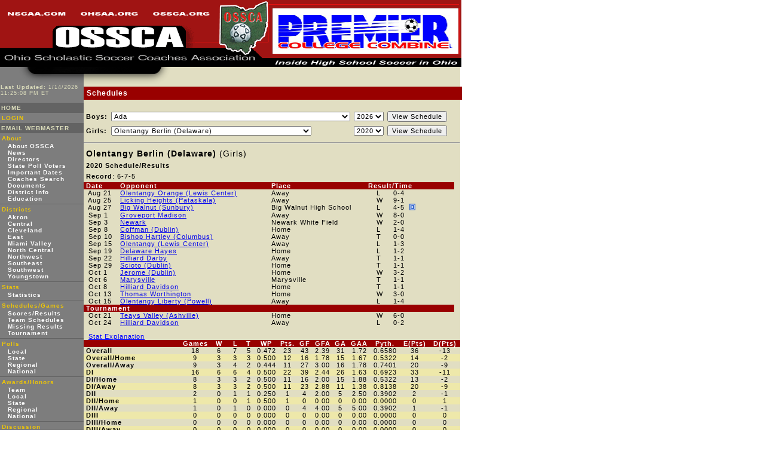

--- FILE ---
content_type: text/html
request_url: http://www.ossca.org/schedules.asp?qtype=teamschedule&season=2020&B_G=G&team=2908
body_size: 41066
content:

<!--TS 1/14/2026 11:25:08 PM-->

<!-- Application(""OSSCA_HEADER_AD"") = 1-->
<!DOCTYPE HTML PUBLIC "-//W3C//DTD HTML 4.01 Transitional//EN" "http://www.w3c.org/TR/1999/REC-html401-19991224/loose.dtd">

<HTML><HEAD><TITLE>OSSCA.org - Ohio Scholastic Soccer Coaches Association</TITLE>
<META http-equiv=content-type content="text/html; charset=iso-8859-1">

<meta name="keywords"         content="Ohio Scholastic Soccer Coaches Association, OSSCA,  OSSCA.org, Ohio Soccer, High School Soccer, Ohio High School, Ohio High School Soccer, Prep Soccer, Ohio Prep Soccer">
<meta name="description"      content="Ohio Scholastic Soccer Coaches Association - Ohio Prep Soccer">
<meta name="revisit-after"    content="5 days">
<meta name="author"           content="webmaster@ossca.org">
<meta name="owner"            content="webmaster@ossca.org">
<meta name="distribution"     content="global"><meta name="robots" content="index, follow">
<meta name="abstract"         content="Ohio Scholastic Soccer Coaches Association">
<meta name="rating"           content="General" />
<meta name="identifier-url"   content="">
<meta name="reply-to"         content="webmaster@ossca.org">
<meta name="copyright"        content="">

<LINK REL="stylesheet" TYPE="text/css" HREF="stylesheet2.css">
<META content="MSHTML 6.00.2900.2769" name=GENERATOR>

<!-- 
|-----------------------------------------------------------------------------------------------------------------------------------------------------|
| BROWSER DETAILS                                                                                                                                     |
|-----------------------------------------------------------------------------------------------------------------------------------------------------|
| VERSION: Mozilla/5.0 (Macintosh; Intel Mac OS X 10_15_7) AppleWebKit/537.36 (KHTML, like Gecko) Chrome/131.0.0.0 Safari/537.36; ClaudeBot/1.0; +claudebot@anthropic.com)
|-----------------------------------------------------------------------------------------------------------------------------------------------------|
-->


<SCRIPT language=JavaScript>
function open_team_info(team, gb)
{
   var bName = navigator.appName;
   var s     = "program_info.asp?team=" + team + "&b_or_g=" + gb;

   mywin = window.open(s,"_teamInfoPage",'toolbar=0,location=no,directories=0,status=0,menubar=0,scrollbars=0,resizable=0,width=400,height=300');

   if (bName == 'Netscape')
      mywin.focus();
}
</SCRIPT>

<SCRIPT language=javascript>
function boxscore(url)
{
   var bName = navigator.appName;

   mywin = window.open(url,"_boxscore",'toolbar=0,location=no,directories=0,status=0,menubar=0,scrollbars=1,resizable=0,width=500,height=300');

   if (bName == 'Netscape')
      mywin.focus();
}
</SCRIPT>


</HEAD>

<BODY>
<DIV id=all><!-- begin header and search -->
   <TABLE cellspacing=0 cellpadding=0 border=0><TR valign=top>
   <TD valign=top><IMG height=112 src="images/os_top_left2.gif" width=456 useMap=#headermap border=0></TD>
   <TD valign=top><TABLE cellspacing=0 cellpadding=0 border=0>
       <TR><TD colspan=2><img src=images/mv_top_right_top.gif border=0 height=14 width=316></TD></TR>
       <TR><TD><a href="http://www.collegecombine.com" target=newwin_ad><img src=ads/PCC-Logo-OSSCA.jpg border=0 height=76 width=311 alt="Premier Soccer Combine"></a></TD><TD><img src=images/mv_top_right_center_right.gif border=0 height=76 width=5></TD></TR>
       <TR><TD colspan=2><img src=images/os_top_right_bottom.gif border=0 height=22 width=316></TD></TR>
       </TABLE></TD>
   </TR></TABLE>
     <MAP name=headermap>
        <AREA shape=RECT alt="National Soccer Coaches Association of America - NSCAA" coords= 10,20,110,30 href="http://www.nscaa.com/">
        <AREA shape=RECT alt="Ohio High School Athletic Association - OHSAA"          coords=132,20,230,30 href="http://www.ohsaa.org/">
        <AREA shape=RECT alt="Ohio Scholastic Soccer Coaches Association - OSSCA"     coords=256,20,350,30 href="home.asp">
        <AREA shape=RECT alt="Home" coords=  9,82,420,98 href="home.asp?area=">
    </MAP> 

   <!-- end header and search --><!-- start nav div -->
   
   <DIV id=nav><IMG height=27 alt="" src="images/bottom_left_cor3c.gif" width=140 border=0> 
      <DIV class=lastupdated><B>Last Updated:</B> 1/14/2026 11:25:08 PM&nbsp;ET<P></P></DIV>

      <DIV class=navdivider></DIV>
      <DIV class=n3><a href=home.asp?area= onmouseover="window.status='Home';return true;"  onfocus="window.status='Home';return true;"  onmouseout="window.status='';return true;"  onblur="window.status='';return true;" >HOME</a><BR></DIV>
      <DIV class=navdivider></DIV>
      <DIV class=n><a href=admin_home.asp>LOGIN</a></DIV>
      <DIV class=navdivider></DIV>

      <DIV class=n3><A href="mailto:webmaster@ossca.org">EMAIL WEBMASTER</A></DIV>

      <DIV class=navdivider></DIV>
      <DIV class=n>About 
         <DIV class=scores>

            <A href="http://www.ossca.info/index.php/about-ossca2"    onmouseover="window.status='About OSSCA';return true;"  onfocus="window.status='About OSSCA';return true;"  onmouseout="window.status='';return true;"  onblur="window.status='';return true;"              >About OSSCA</A><BR> 

            <A href="http://www.ossca.info/index.php/about-ossca2/ossca-news-announcements"    onmouseover="window.status='News';return true;"  onfocus="window.status='News';return true;"  onmouseout="window.status='';return true;"  onblur="window.status='';return true;"              >News</A><BR> 
            <A href="http://www.ossca.info/index.php/about-ossca2/ossca-board"     onmouseover="window.status='Directors';return true;"  onfocus="window.status='Directors';return true;"  onmouseout="window.status='';return true;"  onblur="window.status='';return true;"         >Directors</A><BR>
<!--
            <A href="rssfeed.asp?area="       onmouseover="window.status='RSS Feeds';return true;"  onfocus="window.status='RSS Feeds';return true;"  onmouseout="window.status='';return true;"  onblur="window.status='';return true;"          >RSS Feeds</A><BR>
-->
            <A href="state_voters.asp?area="  onmouseover="window.status='State Poll Voters';return true;"  onfocus="window.status='State Poll Voters';return true;"  onmouseout="window.status='';return true;"  onblur="window.status='';return true;" >State Poll Voters</A><BR>
            <A href="http://www.ossca.info/index.php/dates"         onmouseover="window.status='Important Dates';return true;"  onfocus="window.status='Important Dates';return true;"  onmouseout="window.status='';return true;"  onblur="window.status='';return true;"   >Important Dates</A><BR>
            <A href="coach_query.asp"                onmouseover="window.status='Coaches Search';return true;"  onfocus="window.status='Coaches Search';return true;"  onmouseout="window.status='';return true;"  onblur="window.status='';return true;"    >Coaches Search</A><BR>
            <A href="http://www.ossca.info/index.php/about-ossca2/documents"     onmouseover="window.status='Documents';return true;"  onfocus="window.status='Documents';return true;"  onmouseout="window.status='';return true;"  onblur="window.status='';return true;"         >Documents</A><BR>
            <A href="http://www.ossca.info/index.php/districts"     onmouseover="window.status='District Info';return true;"  onfocus="window.status='District Info';return true;"  onmouseout="window.status='';return true;"  onblur="window.status='';return true;"     >District Info</A><BR>
            <A href="http://www.ossca.info/index.php/education-area"                  onmouseover="window.status='Education';return true;"  onfocus="window.status='Education';return true;"  onmouseout="window.status='';return true;"  onblur="window.status='';return true;"         >Education</A><BR>
         </DIV>
      </DIV>
      
<!--
      <DIV class=navdivider></DIV>
      <DIV class=n>Schools
         <DIV class=scores>
            <A href="schools.asp?area="  onmouseover="window.status='Member Schools';return true;"  onfocus="window.status='Member Schools';return true;"  onmouseout="window.status='';return true;"  onblur="window.status='';return true;"         >Member Schools</A><BR>
            <A href="leagues.asp?area="  onmouseover="window.status='Member Leagues';return true;"  onfocus="window.status='Member Leagues';return true;"  onmouseout="window.status='';return true;"  onblur="window.status='';return true;"         >Member Leagues</A><BR>
         </DIV>
      </DIV>
-->

      <DIV class=navdivider></DIV>
      <DIV class=n><!--<a href=home.asp 
                      onMouseOver="MM_showMenu(window.mm_menu_districts,140,800,null,'link5')"  
                      onMouseOut ="MM_startTimeout();" >-->
                      Districts
                      <!--</a>-->
         <DIV class=scores>
            <A href="http://www.ossca.info/index.php/districts/akron"  onmouseover="window.status='GASSCA - Greater Akron Scholastic Coaches Association';return true;"  onfocus="window.status='GASSCA - Greater Akron Scholastic Coaches Association';return true;"  onmouseout="window.status='';return true;"  onblur="window.status='';return true;"     >Akron</A><BR>
            <A href="http://www.ossca.info/index.php/districts/central"  onmouseover="window.status='CSSCA  - Central Scholastic Coaches Association';return true;"  onfocus="window.status='CSSCA  - Central Scholastic Coaches Association';return true;"  onmouseout="window.status='';return true;"  onblur="window.status='';return true;"           >Central</A><BR>
            <A href="http://www.ossca.info/index.php/districts/cleveland"  onmouseover="window.status='GCSSCA - Greater Cleveland Scholastic Coaches Association';return true;"  onfocus="window.status='GCSSCA - Greater Cleveland Scholastic Coaches Association';return true;"  onmouseout="window.status='';return true;"  onblur="window.status='';return true;" >Cleveland</A><BR>
            <A href="http://www.ossca.info/index.php/districts/east"  onmouseover="window.status='East';return true;"  onfocus="window.status='East';return true;"  onmouseout="window.status='';return true;"  onblur="window.status='';return true;"                                                      >East</A><BR>
            <A href="http://www.ossca.info/index.php/districts/miami-valley"  onmouseover="window.status='MVSSCA - Miami Valley Scholastic Coaches Association';return true;"  onfocus="window.status='MVSSCA - Miami Valley Scholastic Coaches Association';return true;"  onmouseout="window.status='';return true;"  onblur="window.status='';return true;"      >Miami Valley</A><BR>
            <A href="http://www.ossca.info/index.php/districts/north-central"  onmouseover="window.status='North Central';return true;"  onfocus="window.status='North Central';return true;"  onmouseout="window.status='';return true;"  onblur="window.status='';return true;"                                             >North Central</A><BR>
            <A href="http://www.ossca.info/index.php/districts/northwest"  onmouseover="window.status='Northwest';return true;"  onfocus="window.status='Northwest';return true;"  onmouseout="window.status='';return true;"  onblur="window.status='';return true;"                                                 >Northwest</A><BR>
            <A href="http://www.ossca.info/index.php/districts/southeast"  onmouseover="window.status='Southeast';return true;"  onfocus="window.status='Southeast';return true;"  onmouseout="window.status='';return true;"  onblur="window.status='';return true;"                                                 >Southeast</A><BR>
            <A href="http://www.ossca.info/index.php/districts/southwest"  onmouseover="window.status='Southwest';return true;"  onfocus="window.status='Southwest';return true;"  onmouseout="window.status='';return true;"  onblur="window.status='';return true;"                                                 >Southwest</A><BR>
            <A href="http://www.ossca.info/index.php/districts/youngstown"  onmouseover="window.status='Youngstown';return true;"  onfocus="window.status='Youngstown';return true;"  onmouseout="window.status='';return true;"  onblur="window.status='';return true;"                                                >Youngstown</A><BR>
         </DIV>
      </DIV>

      <DIV class=navdivider></DIV>
         <DIV class=n>Stats
         <DIV class=scores>
            <A href="stats.asp?area="     onmouseover="window.status='Stats';return true;"  onfocus="window.status='Stats';return true;"  onmouseout="window.status='';return true;"  onblur="window.status='';return true;"  >Statistics</A> <!--<img src=images/new.gif alt='New!' border=0>--><BR>  
         </DIV>
      </DIV>

      <DIV class=navdivider></DIV>
         <DIV class=n>Schedules/Games
         <DIV class=scores>
            <A href="schedules_results.asp?area="     onmouseover="window.status='Scores/Results';return true;"  onfocus="window.status='Scores/Results';return true;"  onmouseout="window.status='';return true;"  onblur="window.status='';return true;"  >Scores/Results</A><BR>  
            <A href="schedules.asp?area="             onmouseover="window.status='Team Schedules';return true;"  onfocus="window.status='Team Schedules';return true;"  onmouseout="window.status='';return true;"  onblur="window.status='';return true;"  >Team Schedules</A><BR>
            <A href="schedules_unreported.asp?area="  onmouseover="window.status='Missing Results';return true;"  onfocus="window.status='Missing Results';return true;"  onmouseout="window.status='';return true;"  onblur="window.status='';return true;" >Missing Results</A><BR>
            <A href="tournament.asp?area="            onmouseover="window.status='Tournament';return true;"  onfocus="window.status='Tournament';return true;"  onmouseout="window.status='';return true;"  onblur="window.status='';return true;"      >Tournament</A><BR>
         </DIV>
      </DIV>

      <DIV class=navdivider></DIV>
         <DIV class=n>Polls
         <DIV class=scores>
            <A href="http://www.ossca.info/"     onmouseover="window.status='Local Polls';return true;"  onfocus="window.status='Local Polls';return true;"  onmouseout="window.status='';return true;"  onblur="window.status='';return true;"    >Local</A><BR>  
            <A href="http://www.ossca.info/"     onmouseover="window.status='State Polls';return true;"  onfocus="window.status='State Polls';return true;"  onmouseout="window.status='';return true;"  onblur="window.status='';return true;"    >State</A><BR>
            <A href="http://www.ossca.info/"  onmouseover="window.status='Regional Polls';return true;"  onfocus="window.status='Regional Polls';return true;"  onmouseout="window.status='';return true;"  onblur="window.status='';return true;" >Regional</A><BR>
            <A href="http://www.ossca.info/"  onmouseover="window.status='National Polls';return true;"  onfocus="window.status='National Polls';return true;"  onmouseout="window.status='';return true;"  onblur="window.status='';return true;" >National</A><BR>
         </DIV>
      </DIV>
      
      <DIV class=navdivider></DIV>
         <DIV class=n>Awards/Honors
         <DIV class=scores>
            <A href="http://www.ossca.info/"              onmouseover="window.status='Team Awards/Honors';return true;"  onfocus="window.status='Team Awards/Honors';return true;"  onmouseout="window.status='';return true;"  onblur="window.status='';return true;" >Team</A><BR>  
            <A href="http://www.ossca.info/"     onmouseover="window.status='Local Awards/Honors';return true;"  onfocus="window.status='Local Awards/Honors';return true;"  onmouseout="window.status='';return true;"  onblur="window.status='';return true;" >Local</A><BR>
            <A href="http://www.ossca.info/"     onmouseover="window.status='State Awards/Honors';return true;"  onfocus="window.status='State Awards/Honors';return true;"  onmouseout="window.status='';return true;"  onblur="window.status='';return true;" >State</A><BR>
            <A href="http://www.ossca.info/"  onmouseover="window.status='Regional Awards/Honors';return true;"  onfocus="window.status='Regional Awards/Honors';return true;"  onmouseout="window.status='';return true;"  onblur="window.status='';return true;" >Regional</A><BR>
            <A href="http://www.ossca.info/"  onmouseover="window.status='National Awards/Honors';return true;"  onfocus="window.status='National Awards/Honors';return true;"  onmouseout="window.status='';return true;"  onblur="window.status='';return true;" >National</A><BR>
         </DIV>
      </DIV>

      <DIV class=navdivider></DIV>
         <DIV class=n>Discussion
         <DIV class=scores>
            <A href="http://www.ossca.info/index.php/discussion-area/looking-for-games"          onmouseover="window.status='Discussion - Looking for Games';return true;"  onfocus="window.status='Discussion - Looking for Games';return true;"  onmouseout="window.status='';return true;"  onblur="window.status='';return true;" >Looking for Games</A><BR>  
            <A href="http://www.ossca.info/index.php/discussion-area/looking-for-scrimmages"     onmouseover="window.status='Discussion - Looking for Scrimmages';return true;"  onfocus="window.status='Discussion - Looking for Scrimmages';return true;"  onmouseout="window.status='';return true;"  onblur="window.status='';return true;" >Scrimmages</A><BR>
            <A href="http://www.ossca.info/index.php/discussion-area/super-scrimmage-showcase-listing"    onmouseover="window.status='Discussion - Super Scrimmages Information';return true;"  onfocus="window.status='Discussion - Super Scrimmages Information';return true;"  onmouseout="window.status='';return true;"  onblur="window.status='';return true;" >Super Scrimmages</A><BR>
            <A href="http://www.ossca.info/index.php/discussion-area/coaching-positions"  onmouseover="window.status='Discussion - Coaching Positions Available';return true;"  onfocus="window.status='Discussion - Coaching Positions Available';return true;"  onmouseout="window.status='';return true;"  onblur="window.status='';return true;" >Coaching Positions</A><BR>
         </DIV>
      </DIV>

      <DIV class=navdivider></DIV>
         <DIV class=n>Other Info
         <DIV class=scores>
            <A href="http://www.ossca.info/index.php/links"  onmouseover="window.status='Links';return true;"  onfocus="window.status='Links';return true;"  onmouseout="window.status='';return true;"  onblur="window.status='';return true;" >Links</A><BR>  
         </DIV>
      </DIV>

      <DIV class=navdivider></DIV>
      <DIV class=navdivider></DIV>
      <DIV class=n3>IMPORTANT SITES</DIV>
      <DIV class=navdivider></DIV>
      <DIV class=n4><A href="http://www.nscaa.com/" target=newwin_HOME>NSCAA</A></DIV>
      <DIV class=navdivider></DIV>
      <DIV class=n4><A href="http://www.ohsaa.org/" target=newwin_HOME>OHSAA</A></DIV>
      <DIV class=navdivider></DIV>

      <DIV class=n3><A style="FONT-WEIGHT: bold; COLOR: #edc508" href="mailto:webmaster@ossca.org">EMAIL WEBMASTER</A></DIV>

      
      <DIV class=navdivider></DIV>
<!--
      <DIV class=n2><A href="home.asp">Admin Login</A></DIV>
      <DIV class=navdivider></DIV>
-->


<!--
      <DIV class=n2><A href="pollsvoting.asp">MVSSCA Poll Voting</A></DIV>
      <DIV class=navdivider></DIV>
-->
      <DIV class=Copyright><BR>Copyright ©2026 OSSCA</DIV>

   </DIV>

   <!-- end nav div--><!-- start topstorymain div -->

   <DIV id=mainNormal>
      <IMG height=29 alt="" src="images/leftcorner.gif" width=372 border=0><BR>
      <DIV id=pageHeader style="MARGIN-TOP: 4px">Schedules</DIV>

<!--TS 1/14/2026 11:25:08 PM-->

<script src="js_utility.txt"></script>
<script src="js_popup.txt"></script>
<DIV id=mainNormal2>
<!--TS 1/14/2026 11:25:08 PM-->

<table cellpadding=2 cellspacing=2 border=0>
<form action=schedules.asp method=post>
<input type=hidden name=qtype value="teamschedule">
<input type=hidden name=B_G   value="B">
   <tr class=query>
       <td width=35><B> Boys: </B></td>
       <td width=300>

<!-- BVNAME = OSSCA_SELECTION_BOX_TEAMS_NEW_B-->

<!--LOADED AT 8/27/2025 11:59:07 AM--><SELECT name="team" class=query><OPTION value="435">Ada</OPTION><OPTION value="1451">Adams (Rochester Hills, MI)</OPTION><OPTION value="208">Adams County Christian School (West Union)</OPTION><OPTION value="1437">Adena (Frankfort)</OPTION><OPTION value="233">Admiral King (Lorain)</OPTION><OPTION value="1457">Adrian (Adrian, MI)</OPTION><OPTION value="1191">Africentric (Columbus)</OPTION><OPTION value="167">Alexander (Albany)</OPTION><OPTION value="1809">Allegany (Cumberland, MD)</OPTION><OPTION value="1781">Allen East (Harrod)</OPTION><OPTION value="283">Alliance</OPTION><OPTION value="1863">Alliance - Junior Varsity</OPTION><OPTION value="112">Amanda-Clearcreek</OPTION><OPTION value="478">Amelia (Batavia)</OPTION><OPTION value="622">American Spirit Academy (East Liverpool)</OPTION><OPTION value="479">Anderson (Cincinnati)</OPTION><OPTION value="1446">Andrews Osborne Academy (Willoughby)</OPTION><OPTION value="60">Anthony Wayne (Whitehouse)</OPTION><OPTION value="535">Archbishop Alter (Kettering)</OPTION><OPTION value="109">Archbishop Carroll (Dayton)</OPTION><OPTION value="306">Archbishop Hoban (Akron)</OPTION><OPTION value="537">Archbishop McNicholas (Cincinnati)</OPTION><OPTION value="123">Archbishop Moeller (Cincinnati)</OPTION><OPTION value="1533">Archbold</OPTION><OPTION value="148">Ashland</OPTION><OPTION value="284">Aurora</OPTION><OPTION value="285">Avon</OPTION><OPTION value="1777">Avon (Avon, IN)</OPTION><OPTION value="235">Avon Lake</OPTION><OPTION value="3033">Avonworth (Pittsburgh, PA)</OPTION><OPTION value="341">Badger (Kinsman)</OPTION><OPTION value="518">Badin (Hamilton)</OPTION><OPTION value="1536">Ballard (Louisville, KY)</OPTION><OPTION value="231">Barberton</OPTION><OPTION value="658">Barnesville</OPTION><OPTION value="552">Batavia</OPTION><OPTION value="415">Bath (Lima)</OPTION><OPTION value="57">Bay</OPTION><OPTION value="286">Beachwood</OPTION><OPTION value="1447">Beachwood - Junior Varsity</OPTION><OPTION value="662">Beaver County Christian School (Beaver Falls, PA)</OPTION><OPTION value="211">Beaver Local (East Liverpool)</OPTION><OPTION value="8">Beavercreek</OPTION><OPTION value="236">Bedford</OPTION><OPTION value="1412">Bedford (Bedford, MI)</OPTION><OPTION value="38">Beechcroft (Columbus)</OPTION><OPTION value="519">Bellbrook</OPTION><OPTION value="80">Bellefontaine</OPTION><OPTION value="1508">Belmont (Dayton)</OPTION><OPTION value="648">Belpre</OPTION><OPTION value="1372">Ben Davis (Indianapolis, IN)</OPTION><OPTION value="287">Benedictine (Cleveland)</OPTION><OPTION value="520">Benjamin Logan (Bellefontaine)</OPTION><OPTION value="237">Berea</OPTION><OPTION value="1697">Berea-Midpark</OPTION><OPTION value="1599">Berkeley Springs (Berkeley Springs, WV)</OPTION><OPTION value="342">Berkshire</OPTION><OPTION value="1715">Bethal Christian School (Washington Court House)</OPTION><OPTION value="553">Bethel (Tipp City)</OPTION><OPTION value="698">Bethel Christian School (Aliquippa, PA)</OPTION><OPTION value="188">Bethel-Tate</OPTION><OPTION value="64">Bexley (Columbus)</OPTION><OPTION value="1354">Bexley (Columbus) - Junior Varsity</OPTION><OPTION value="5">Big Walnut (Sunbury)</OPTION><OPTION value="1764">Big Walnut (Sunbury) - Junior Varsity</OPTION><OPTION value="1733">Bishop Brossart (Alexandria, KY)</OPTION><OPTION value="693">Bishop Chatard (, IN)</OPTION><OPTION value="554">Bishop Fenwick (Franklin)</OPTION><OPTION value="94">Bishop Hartley (Columbus)</OPTION><OPTION value="1355">Bishop Hartley (Columbus) - Junior Varsity</OPTION><OPTION value="1395">Bishop McNamara (, MD)</OPTION><OPTION value="49">Bishop Ready (Columbus)</OPTION><OPTION value="88">Bishop Rosecrans</OPTION><OPTION value="1352">Bishop Rosecrans - Junior Varsity</OPTION><OPTION value="1797">Bishop Walsh (Cumberland, MD)</OPTION><OPTION value="68">Bishop Watterson (Columbus)</OPTION><OPTION value="2993">Blair Academy (Blairstown Township, NJ)</OPTION><OPTION value="198">Blanchester</OPTION><OPTION value="45">Bloom-Carroll</OPTION><OPTION value="343">Bloomfield</OPTION><OPTION value="1601">Bluefield (Bluefield, WV)</OPTION><OPTION value="436">Bluffton</OPTION><OPTION value="1426">Bluffton - Junior Varsity</OPTION><OPTION value="230">Boardman (Youngstown)</OPTION><OPTION value="1479">Boone County (Florence, KY)</OPTION><OPTION value="614">Botkins</OPTION><OPTION value="402">Bowling Green</OPTION><OPTION value="403">Bowsher (Toledo)</OPTION><OPTION value="605">Boyd County (Ashland, KY)</OPTION><OPTION value="1793">Braxton County (Sutton, WV)</OPTION><OPTION value="1434">Brebeuf Jesuit Prep School (Indianapolis, IN)</OPTION><OPTION value="238">Brecksville-Broadview Heights</OPTION><OPTION value="1561">Bridgeport (Bridgeport, WV)</OPTION><OPTION value="33">Briggs (Columbus)</OPTION><OPTION value="344">Bristol</OPTION><OPTION value="470">Brooke (Wellsburg, WV)</OPTION><OPTION value="1751">Brookfield</OPTION><OPTION value="44">Brookhaven (Columbus)</OPTION><OPTION value="345">Brooklyn</OPTION><OPTION value="288">Brookside (Sheffield)</OPTION><OPTION value="521">Brookville</OPTION><OPTION value="652">Brother Rice (, MI)</OPTION><OPTION value="677">Brownsburg (Brownsburg, IN)</OPTION><OPTION value="239">Brunswick</OPTION><OPTION value="2962">Brunswick - Junior Varsity</OPTION><OPTION value="240">Brush (Lyndhurst)</OPTION><OPTION value="416">Bryan</OPTION><OPTION value="2973">Buchtel (Akron)</OPTION><OPTION value="289">Buckeye (Medina)</OPTION><OPTION value="51">Buckeye Valley (Delaware)</OPTION><OPTION value="1565">Buckhannon-Upshur (Buckhannon, WV)</OPTION><OPTION value="636">Bucyrus</OPTION><OPTION value="72">Butler (Vandalia)</OPTION><OPTION value="1583">Cabell-Midland (, WV)</OPTION><OPTION value="691">Caldwell</OPTION><OPTION value="700">Calvary Christian School (, WV)</OPTION><OPTION value="696">Calvary Christian School (Bellefontaine)</OPTION><OPTION value="464">Calvert (Tiffin)</OPTION><OPTION value="3016">Calvert Hall (Baltimore, MD)</OPTION><OPTION value="212">Cambridge</OPTION><OPTION value="628">Campbell County (Alexandria, KY)</OPTION><OPTION value="2997">Campus International (Cleveland)</OPTION><OPTION value="48">Canal Winchester</OPTION><OPTION value="291">Canfield</OPTION><OPTION value="1224">Canisius (Buffalo, NY)</OPTION><OPTION value="1373">Canterbury School (, IN)</OPTION><OPTION value="1454">Canton (Canton, MI)</OPTION><OPTION value="292">Canton Central Catholic</OPTION><OPTION value="293">Canton South</OPTION><OPTION value="1579">Capital (Charleston, WV)</OPTION><OPTION value="346">Cardinal</OPTION><OPTION value="2885">Cardinal Gibbons (Raleigh, NC)</OPTION><OPTION value="146">Cardinal Mooney (Youngstown)</OPTION><OPTION value="1353">Cardinal Mooney (Youngstown) - Junior Varsity</OPTION><OPTION value="437">Cardinal Stritch (Oregon)</OPTION><OPTION value="522">Carlisle</OPTION><OPTION value="2892">Carroll (Fort Wayne, IN) (, IN)</OPTION><OPTION value="213">Carrollton</OPTION><OPTION value="599">Cathedral Prep School (Erie, PA)</OPTION><OPTION value="157">Catholic Central (Springfield)</OPTION><OPTION value="2996">Cedarville</OPTION><OPTION value="91">Celina</OPTION><OPTION value="61">Centennial (Columbus)</OPTION><OPTION value="1766">Centennial (Columbus) - Junior Varsity</OPTION><OPTION value="103">Centerville</OPTION><OPTION value="1232">Centerville (Centerville, IN)</OPTION><OPTION value="2910">Central (Portage, MI)</OPTION><OPTION value="412">Central Catholic (Toledo)</OPTION><OPTION value="365">Central Christian School (Kidron)</OPTION><OPTION value="21">Central Crossing (Grove City)</OPTION><OPTION value="695">Central Tech Career and Technical School (Erie, PA)</OPTION><OPTION value="294">Chagrin Falls</OPTION><OPTION value="2931">Chaminade (Mineola, NY)</OPTION><OPTION value="1519">Chaminade College Prep (Creve-Couer, MO)</OPTION><OPTION value="523">Chaminade-Julienne (Dayton)</OPTION><OPTION value="347">Champion (Warren)</OPTION><OPTION value="1837">Champion (Warren) - Junior Varsity</OPTION><OPTION value="1745">Champion Christian School (Donegal, PA)</OPTION><OPTION value="295">Chaney (Youngstown)</OPTION><OPTION value="241">Chardon</OPTION><OPTION value="1573">Charleston Catholic (Charleston, WV)</OPTION><OPTION value="1459">Chelsea (Chelsea, MI)</OPTION><OPTION value="2884">Cherry Creek (Greenwood Village, CO)</OPTION><OPTION value="1499">Chesapeake</OPTION><OPTION value="11">Chillicothe</OPTION><OPTION value="348">Chippewa (Doylestown)</OPTION><OPTION value="395">Christian Community School (North Eaton)</OPTION><OPTION value="667">Christopher Dock (, PA)</OPTION><OPTION value="555">Cincinnati Christian School</OPTION><OPTION value="556">Cincinnati Country Day School</OPTION><OPTION value="210">Cincinnati Hills Christian Academy</OPTION><OPTION value="138">Circleville</OPTION><OPTION value="557">Clark Montessori School (Cincinnati)</OPTION><OPTION value="404">Clay (Oregon)</OPTION><OPTION value="177">Clay (Portsmouth)</OPTION><OPTION value="439">Clear Fork (Bellville)</OPTION><OPTION value="1803">Clear Springs (, MD)</OPTION><OPTION value="3006">Clearview (Lorain)</OPTION><OPTION value="524">Clermont Northeastern (Batavia)</OPTION><OPTION value="242">Cleveland Heights</OPTION><OPTION value="558">Clinton-Massie (Clarksville)</OPTION><OPTION value="244">Cloverleaf (Lodi)</OPTION><OPTION value="602">Clyde</OPTION><OPTION value="24">Coffman (Dublin)</OPTION><OPTION value="2918">Coffman (Dublin) - Varsity Green</OPTION><OPTION value="2919">Coffman (Dublin) - Varsity White</OPTION><OPTION value="480">Colerain (Cincinnati)</OPTION><OPTION value="1671">Collegiate School (Louisville, KY)</OPTION><OPTION value="1523">Collinwood (Cleveland)</OPTION><OPTION value="481">Colonel White (Dayton)</OPTION><OPTION value="349">Columbia</OPTION><OPTION value="156">Columbian (Tiffin)</OPTION><OPTION value="350">Columbiana</OPTION><OPTION value="113">Columbus Academy (Gahanna)</OPTION><OPTION value="1471">Columbus International</OPTION><OPTION value="1369">Columbus North (, IN)</OPTION><OPTION value="296">Conneaut</OPTION><OPTION value="1730">Conneaut (Liensville, PA)</OPTION><OPTION value="440">Continental</OPTION><OPTION value="297">Copley</OPTION><OPTION value="352">Cornerstone Christian Academy (Mentor)</OPTION><OPTION value="441">Cory-Rawson</OPTION><OPTION value="69">Coshocton</OPTION><OPTION value="298">Coventry (Akron)</OPTION><OPTION value="578">Covington Catholic (Covington, KY)</OPTION><OPTION value="1393">Covington Latin (Covington, KY)</OPTION><OPTION value="152">Crestview (Ashland)</OPTION><OPTION value="351">Crestview (Columbiana)</OPTION><OPTION value="1829">Crestview (Columbiana) - Varsity B</OPTION><OPTION value="438">Crestview (Convoy)</OPTION><OPTION value="299">Crestwood</OPTION><OPTION value="1865">Cristo Rey (Columbus)</OPTION><OPTION value="1467">Cross Lanes Christian School (Floradale, WV)</OPTION><OPTION value="675">Culver Military Academy (Culver, IN)</OPTION><OPTION value="245">Cuyahoga Falls</OPTION><OPTION value="353">Cuyahoga Heights</OPTION><OPTION value="354">Cuyahoga Valley Christian Academy (Cuyahoga Falls)</OPTION><OPTION value="672">Cuyahoga Valley Christian Academy (Cuyahoga Falls) - Varsity B</OPTION><OPTION value="2898">David Anderson  (Lisbon)</OPTION><OPTION value="1741">Dayton (Dayton, KY)</OPTION><OPTION value="559">Dayton Christian School</OPTION><OPTION value="74">De La Salle (Warren, MI)</OPTION><OPTION value="560">Deer Park (Cincinnati)</OPTION><OPTION value="417">Defiance</OPTION><OPTION value="114">Delaware Christian School</OPTION><OPTION value="3">Delaware Hayes</OPTION><OPTION value="1516">Delta</OPTION><OPTION value="3011">DePaul Cristo Rey (Cincinnati)</OPTION><OPTION value="594">Detroit Catholic Central (Detroit, MI)</OPTION><OPTION value="1448">Detroit Country Day School (Detroit, MI)</OPTION><OPTION value="1460">Dexter (Dexter, MI)</OPTION><OPTION value="561">Dixie (New Lebanon)</OPTION><OPTION value="1738">Dominion Academy of Dayton</OPTION><OPTION value="214">Dover</OPTION><OPTION value="1776">Downers Grove South (, IL)</OPTION><OPTION value="1708">Dunbar (Dayton)</OPTION><OPTION value="62">East (Columbus)</OPTION><OPTION value="193">East Carter (, KY)</OPTION><OPTION value="590">East Central (Indianapolis, IN)</OPTION><OPTION value="1559">East Fairmont (, WV)</OPTION><OPTION value="1345">East Knox (Howard)</OPTION><OPTION value="1351">East Knox (Howard) - Junior Varsity</OPTION><OPTION value="215">East Liverpool</OPTION><OPTION value="355">East Palestine</OPTION><OPTION value="1539">East Richland Christian School (St. Clairsville)</OPTION><OPTION value="246">East Tech (Cleveland)</OPTION><OPTION value="1365">Eastern (Beaver)</OPTION><OPTION value="179">Eastern (Sardinia)</OPTION><OPTION value="248">Eastlake North</OPTION><OPTION value="39">Eastmoor Academy (Columbus)</OPTION><OPTION value="418">Eastwood (Pemberville)</OPTION><OPTION value="525">Eaton</OPTION><OPTION value="1386">Eden Christian Academy (, PA)</OPTION><OPTION value="300">Edgewood (Ashtabula)</OPTION><OPTION value="526">Edgewood (Trenton)</OPTION><OPTION value="450">Edison (Milan)</OPTION><OPTION value="216">Edison (Richmond)</OPTION><OPTION value="482">Elder (Cincinnati)</OPTION><OPTION value="419">Elida</OPTION><OPTION value="1468">Elk Valley Christian (, WV)</OPTION><OPTION value="1272">Elkins (, WV)</OPTION><OPTION value="247">Ellet (Akron)</OPTION><OPTION value="249">Elyria</OPTION><OPTION value="356">Elyria Catholic</OPTION><OPTION value="618">Emmanuel Christian School (Springfield)</OPTION><OPTION value="469">Emmanuel Christian School (Toledo)</OPTION><OPTION value="1852">Erie First Christian Academy (, PA)</OPTION><OPTION value="2965">Erie Prep (Erie, PA)</OPTION><OPTION value="250">Euclid</OPTION><OPTION value="1269">Evangel Heights Christian Academy (, PA)</OPTION><OPTION value="1861">Evansville Central (Evansville, IN)</OPTION><OPTION value="2934">Evergreen (Metamora)</OPTION><OPTION value="115">Fairbanks (Milford Center)</OPTION><OPTION value="483">Fairborn</OPTION><OPTION value="484">Fairfield</OPTION><OPTION value="168">Fairfield (Leesburg)</OPTION><OPTION value="124">Fairfield Christian Academy (Lancaster)</OPTION><OPTION value="71">Fairfield Union (Lancaster)</OPTION><OPTION value="1749">Fairland (Proctorville)</OPTION><OPTION value="562">Fairlawn</OPTION><OPTION value="1225">Fairless (Navarre)</OPTION><OPTION value="485">Fairmont (Kettering)</OPTION><OPTION value="1273">Fairmont Senior (, WV)</OPTION><OPTION value="301">Fairview</OPTION><OPTION value="3049">Fairview (Fairview, PA)</OPTION><OPTION value="660">Faith Community School</OPTION><OPTION value="3014">Fayette Christian School  (Washington Courthouse)</OPTION><OPTION value="189">Fayetteville-Perry</OPTION><OPTION value="169">Federal Hocking</OPTION><OPTION value="682">Felicity-Franklin</OPTION><OPTION value="302">Field (Mogadore)</OPTION><OPTION value="405">Findlay</OPTION><OPTION value="527">Finneytown (Cincinnati)</OPTION><OPTION value="303">Firelands (Oberlin)</OPTION><OPTION value="251">Firestone (Akron)</OPTION><OPTION value="620">First Baptist Christian School (Elyria)</OPTION><OPTION value="116">Fisher Catholic (Lancaster)</OPTION><OPTION value="3037">Fishers (Indianapolis, IN)</OPTION><OPTION value="232">Fitch (Austintown)</OPTION><OPTION value="3000">Forest Hills (Queens, NY)</OPTION><OPTION value="2959">Fort Frye (Beverly)</OPTION><OPTION value="1811">Fort Hill (Cumberland, MD)</OPTION><OPTION value="442">Fort Jennings</OPTION><OPTION value="1423">Fort Jennings - Junior Varsity</OPTION><OPTION value="1228">Fort Le Bouef (, PA)</OPTION><OPTION value="1603">Frankfort (Ridgeley, WV)</OPTION><OPTION value="528">Franklin</OPTION><OPTION value="1709">Franklin County (, IN)</OPTION><OPTION value="19">Franklin Heights (Columbus)</OPTION><OPTION value="563">Franklin-Monroe (Pitsburg)</OPTION><OPTION value="357">Fuchs Mizrachi School (Cleveland)</OPTION><OPTION value="63">Gahanna Christian Academy</OPTION><OPTION value="1254">Galion</OPTION><OPTION value="160">Gallia Academy (Gallipolis)</OPTION><OPTION value="252">Garfield (Akron)</OPTION><OPTION value="358">Garfield (Garrettsville)</OPTION><OPTION value="253">Garfield Heights</OPTION><OPTION value="2998">Garrett Morgan (Cleveland)</OPTION><OPTION value="1843">General Mclane (Edinboro, PA)</OPTION><OPTION value="254">Geneva</OPTION><OPTION value="443">Genoa</OPTION><OPTION value="640">Genoa Christian Academy (Westerville)</OPTION><OPTION value="1795">George Rogers Clark (Winchester, KY)</OPTION><OPTION value="1411">George Washington (Charleston, WV)</OPTION><OPTION value="186">Georgetown</OPTION><OPTION value="686">Gilead Christian School (Mt. Gilead)</OPTION><OPTION value="359">Gilmour Academy (Gates Mills)</OPTION><OPTION value="1720">Girard</OPTION><OPTION value="1840">Girard - Junior Varsity</OPTION><OPTION value="1734">Girard (Girard, PA)</OPTION><OPTION value="486">Glen Este (Cincinnati)</OPTION><OPTION value="228">GlenOak (Canton)</OPTION><OPTION value="170">Glenwood (New Boston)</OPTION><OPTION value="1821">Gonzaga College (Washington, DC)</OPTION><OPTION value="529">Goshen</OPTION><OPTION value="195">Grace Christian School (Huntington, WV)</OPTION><OPTION value="644">Grace Haven School</OPTION><OPTION value="1563">Grafton (, WV)</OPTION><OPTION value="530">Graham (St. Paris)</OPTION><OPTION value="397">Grand River Academy (Austinburg)</OPTION><OPTION value="360">Grand Valley (Orwell)</OPTION><OPTION value="117">Grandview Heights (Columbus)</OPTION><OPTION value="1308">Grandview Heights Christian Academy (Grandview Heights, PA)</OPTION><OPTION value="110">Granville</OPTION><OPTION value="1302">Granville - Junior Varsity</OPTION><OPTION value="125">Granville Christian Academy</OPTION><OPTION value="1869">Greater Beckley Christian School (Prospect, WV)</OPTION><OPTION value="227">Green (Uniontown)</OPTION><OPTION value="1605">Greenbrier East (Lewisburg, WV)</OPTION><OPTION value="564">Greeneview (Jamestown)</OPTION><OPTION value="531">Greenon (Springfield)</OPTION><OPTION value="1520">Greensboro Day School (Greensboro, NC)</OPTION><OPTION value="185">Greenup County (Greenup, KY)</OPTION><OPTION value="487">Greenville</OPTION><OPTION value="1378">Greenville - Junior Varsity</OPTION><OPTION value="14">Grove City</OPTION><OPTION value="36">Grove City Christian School</OPTION><OPTION value="28">Groveport Madison</OPTION><OPTION value="1507">Guerin Catholic (Noblesville, IN)</OPTION><OPTION value="488">Hamilton</OPTION><OPTION value="50">Hamilton Township (Columbus)</OPTION><OPTION value="1607">Hampshire (Romney, WV)</OPTION><OPTION value="635">Hampton (Allison Park, PA)</OPTION><OPTION value="52">Harding (Marion)</OPTION><OPTION value="489">Harrison (Cincinnati)</OPTION><OPTION value="678">Harrison (Evansville, IN)</OPTION><OPTION value="1695">Harrison Central (Cadiz)</OPTION><OPTION value="73">Harvest Prep Academy (Canal WInchester)</OPTION><OPTION value="304">Harvey (Painesville)</OPTION><OPTION value="361">Hawken (Chesterland)</OPTION><OPTION value="623">Heartland Christian School</OPTION><OPTION value="398">Hearts for Jesus Christ (Cleveland)</OPTION><OPTION value="126">Heath</OPTION><OPTION value="1609">Hedgesville (Hedgesville, WV)</OPTION><OPTION value="3039">Henry Clay (Lexington, KY)</OPTION><OPTION value="1611">Herbert Hoover (Falling Rock, WV)</OPTION><OPTION value="340">Heritage Christian School (Canton)</OPTION><OPTION value="396">Heritage Christian School (Cleveland)</OPTION><OPTION value="684">Hickory (Hickory, PA)</OPTION><OPTION value="3031">High Mowing School (Wilton, NH)</OPTION><OPTION value="1420">Highland (Marengo)</OPTION><OPTION value="305">Highland (Medina)</OPTION><OPTION value="1662">Highland View Academy (Hagerstown, MD)</OPTION><OPTION value="699">Highlands (Fort Thomas, KY)</OPTION><OPTION value="205">Hiland (Berlin)</OPTION><OPTION value="1333">Hilliard Bradley</OPTION><OPTION value="18">Hilliard Darby</OPTION><OPTION value="2">Hilliard Davidson</OPTION><OPTION value="1765">Hilliard Davidson - Junior Varsity</OPTION><OPTION value="142">Hillsboro</OPTION><OPTION value="362">Hillsdale (Jeromesville)</OPTION><OPTION value="683">Holmes (Covington, KY)</OPTION><OPTION value="1449">Holt (Holt, MI)</OPTION><OPTION value="307">Holy Name (Parma Heights)</OPTION><OPTION value="1550">Holy Trinity (Chicago, IL)</OPTION><OPTION value="2992">Hoosick School (Hoosick, NY)</OPTION><OPTION value="3009">Hoosick School (Hoosick, NY)</OPTION><OPTION value="224">Hoover (North Canton)</OPTION><OPTION value="1268">Hoover (North Canton) - Junior Varsity</OPTION><OPTION value="1851">Horizon Science Academy (Cleveland)</OPTION><OPTION value="687">Horizon Science Academy (Columbus)</OPTION><OPTION value="1679">Horizon Science Academy (Dayton)</OPTION><OPTION value="308">Howland (Warren)</OPTION><OPTION value="309">Hubbard</OPTION><OPTION value="55">Hudson</OPTION><OPTION value="1613">Huntington (Huntington, WV)</OPTION><OPTION value="444">Huron</OPTION><OPTION value="598">Huron (Ann Arbor, MI)</OPTION><OPTION value="1615">Hurricane (Hurricane, WV)</OPTION><OPTION value="2983">Ida (Ida, MI)</OPTION><OPTION value="1518">Immaculate Conception Academy (Cincinnati)</OPTION><OPTION value="3030">Immaculate Heart Central (Watertown, NY)</OPTION><OPTION value="363">Independence</OPTION><OPTION value="1617">Independence (Coal City, WV)</OPTION><OPTION value="42">Independence (Columbus)</OPTION><OPTION value="217">Indian Creek (Wintersville)</OPTION><OPTION value="532">Indian Hill (Cincinnati)</OPTION><OPTION value="533">Indian Lake (Lewistown)</OPTION><OPTION value="3034">Ironton</OPTION><OPTION value="161">Jackson</OPTION><OPTION value="1417">Jackson - Junior Varsity</OPTION><OPTION value="58">Jackson (Massillon)</OPTION><OPTION value="1769">Jackson Center</OPTION><OPTION value="712">Jackson-Milton (North Jackson)</OPTION><OPTION value="1619">James Monroe (Lindside, WV)</OPTION><OPTION value="1867">James N. Gamble Montessori (Cincinnati)</OPTION><OPTION value="364">Jane Addams (Cleveland)</OPTION><OPTION value="2895">Jay County HS (Portland, IN)</OPTION><OPTION value="1592">Jefferson (Shenandoah Junction, WV)</OPTION><OPTION value="310">Jefferson Area</OPTION><OPTION value="477">Jefferson County Christian School</OPTION><OPTION value="679">Jennings County (, IN)</OPTION><OPTION value="6">Jerome (Dublin)</OPTION><OPTION value="387">John F. Kennedy (Warren)</OPTION><OPTION value="218">John Glenn (New Concord)</OPTION><OPTION value="1549">John Hay (Cleveland)</OPTION><OPTION value="255">John Marshall (Cleveland)</OPTION><OPTION value="601">John Marshall (Glen Dale, WV)</OPTION><OPTION value="86">Johnstown-Monroe</OPTION><OPTION value="118">Jonathan Alder (Plain City)</OPTION><OPTION value="445">Kalida</OPTION><OPTION value="654">Kearney (Kearney, NJ)</OPTION><OPTION value="311">Kenmore (Akron)</OPTION><OPTION value="2937">Kenmore-Garfield (Akron)</OPTION><OPTION value="1260">Kennedy Catholic (Hermitage, PA)</OPTION><OPTION value="312">Kenston (Chagrin Falls)</OPTION><OPTION value="420">Kenton</OPTION><OPTION value="534">Kenton Ridge (Springfield)</OPTION><OPTION value="638">Kentucky School For The Deaf (, KY)</OPTION><OPTION value="1621">Keyser (Keyser, WV)</OPTION><OPTION value="313">Keystone (LaGrange)</OPTION><OPTION value="147">Kings</OPTION><OPTION value="366">Kingsway Christian Academy (Orrville)</OPTION><OPTION value="2913">Kipp Academy (Columbus)</OPTION><OPTION value="367">Kirtland</OPTION><OPTION value="2978">Kiski Area (Leechburg, PA)</OPTION><OPTION value="490">La Salle (Cincinnati)</OPTION><OPTION value="368">Labrae (Leavittsburg)</OPTION><OPTION value="451">Lake (Millbury)</OPTION><OPTION value="223">Lake (Uniontown)</OPTION><OPTION value="314">Lake Catholic (Mentor)</OPTION><OPTION value="647">Lake Center Christian School (Hartville)</OPTION><OPTION value="674">Lake Forest Academy (Lake Forest, IL)</OPTION><OPTION value="1514">Lake Orion (, MI)</OPTION><OPTION value="369">Lake Ridge Academy (North Ridgeville)</OPTION><OPTION value="680">Lake Shore (, NY)</OPTION><OPTION value="256">Lakeside (Ashtabula)</OPTION><OPTION value="315">Lakeview (Cortland)</OPTION><OPTION value="257">Lakewood</OPTION><OPTION value="111">Lakewood (Hebron)</OPTION><OPTION value="95">Lakota East (Liberty Township)</OPTION><OPTION value="96">Lakota West (West Chester)</OPTION><OPTION value="29">Lancaster</OPTION><OPTION value="1432">Landmark Christian Academy (Cincinnati)</OPTION><OPTION value="664">Lawrence School (Sagamore Hills)</OPTION><OPTION value="589">Lawrenceburg (Lawrenceburg, IN)</OPTION><OPTION value="491">Lebanon</OPTION><OPTION value="1538">Leetonia</OPTION><OPTION value="1388">Leetonia - Junior Varsity</OPTION><OPTION value="197">Legacy Christian Academy (Xenia)</OPTION><OPTION value="565">Lehman Catholic (Sidney)</OPTION><OPTION value="603">Lenawee Christian School (Adrian, MI)</OPTION><OPTION value="1571">Lewis County (Weston, WV)</OPTION><OPTION value="136">Lexington</OPTION><OPTION value="592">Lexington Catholic (Lexington, KY)</OPTION><OPTION value="610">Lexington Christian School (Lexington, KY)</OPTION><OPTION value="1556">Liberty (Clarksburg, WV)</OPTION><OPTION value="316">Liberty (Youngstown)</OPTION><OPTION value="1483">Liberty Center</OPTION><OPTION value="1529">Liberty Christian Academy (Pataskala)</OPTION><OPTION value="119">Liberty Union (Baltimore)</OPTION><OPTION value="446">Liberty-Benton (Findlay)</OPTION><OPTION value="158">Licking County Christian Academy</OPTION><OPTION value="120">Licking Heights (Pataskala)</OPTION><OPTION value="642">Licking Valley (Newark)</OPTION><OPTION value="1347">Licking Valley (Newark) - Junior Varsity</OPTION><OPTION value="447">Lima Central Catholic</OPTION><OPTION value="688">Lima Christian School</OPTION><OPTION value="407">Lima Senior</OPTION><OPTION value="30">Lincoln (Gahanna)</OPTION><OPTION value="1558">Lincoln (Gahanna) - Junior Varsity</OPTION><OPTION value="1581">Lincoln (Shinnstown, WV)</OPTION><OPTION value="1452">Lincoln (Ypsilanti, MI)</OPTION><OPTION value="701">Lincoln County (, WV)</OPTION><OPTION value="258">Lincoln West (Cleveland)</OPTION><OPTION value="1504">Lincolnview (Van Wert)</OPTION><OPTION value="1503">Lincolnview (Van Wert) - Junior Varsity</OPTION><OPTION value="608">Linden McKinley (Columbus)</OPTION><OPTION value="536">Little Miami (Morrow)</OPTION><OPTION value="3027">Lockland</OPTION><OPTION value="76">Logan</OPTION><OPTION value="137">Logan Elm (Circleville)</OPTION><OPTION value="100">London</OPTION><OPTION value="1767">London - Junior Varsity</OPTION><OPTION value="1473">Lorain</OPTION><OPTION value="370">Lordstown</OPTION><OPTION value="155">Loudonville</OPTION><OPTION value="317">Louisville</OPTION><OPTION value="1856">Louisville Collegiate School (Louisville, KY)</OPTION><OPTION value="492">Loveland</OPTION><OPTION value="2972">Loyola Academy (Wilmette, IL)</OPTION><OPTION value="2979">Loyola Academy (Wilmette, IL)</OPTION><OPTION value="1394">Loyola Blakefield Upper School (Loyola, Md)</OPTION><OPTION value="371">Lutheran West (Rocky River)</OPTION><OPTION value="172">Lynchburg-Clay</OPTION><OPTION value="567">Madeira (Cincinnati)</OPTION><OPTION value="259">Madison</OPTION><OPTION value="84">Madison (Mansfield)</OPTION><OPTION value="568">Madison (Middletown)</OPTION><OPTION value="128">Madison Christian School (Groveport)</OPTION><OPTION value="612">Madison Plains (London)</OPTION><OPTION value="1324">Madison Plains (London) - Junior Varsity</OPTION><OPTION value="1535">Madison-Grant (Fairmont, IN)</OPTION><OPTION value="472">Magnolia (New Martinsville, WV)</OPTION><OPTION value="372">Manchester (Akron)</OPTION><OPTION value="81">Mansfield Christian School</OPTION><OPTION value="83">Mansfield Senior</OPTION><OPTION value="1390">Mapleton (Ashland)</OPTION><OPTION value="373">Maplewood (Cortland)</OPTION><OPTION value="634">Maranatha Christian School (Columbus)</OPTION><OPTION value="448">Margaretta (Castalia)</OPTION><OPTION value="697">Marian (Mishiwaka, IN)</OPTION><OPTION value="569">Mariemont (Cincinnati)</OPTION><OPTION value="90">Marietta</OPTION><OPTION value="40">Marion-Franklin (Columbus)</OPTION><OPTION value="318">Marlington (Alliance)</OPTION><OPTION value="1707">Mars Hill Academy (Mason)</OPTION><OPTION value="374">Martin Luther King Jr. (Cleveland)</OPTION><OPTION value="1826">Martin Luther King Jr. (Maspeth, NY)</OPTION><OPTION value="1832">Martin Luther King Jr. (New York, NY)</OPTION><OPTION value="1594">Martinsburg (Martinsburg, WV)</OPTION><OPTION value="4">Marysville</OPTION><OPTION value="493">Mason</OPTION><OPTION value="1364">Mason County (, KY)</OPTION><OPTION value="399">Massillon Christian</OPTION><OPTION value="375">Matthews (Vienna)</OPTION><OPTION value="422">Maumee</OPTION><OPTION value="449">Maumee Valley Country Day School</OPTION><OPTION value="656">Max S. Hayes Vocational School (Cleveland)</OPTION><OPTION value="260">Mayfield</OPTION><OPTION value="1306">Mayfield - Junior Varsity</OPTION><OPTION value="200">Maysville (Zanesville)</OPTION><OPTION value="1357">Maysville (Zanesville) - Junior Varsity</OPTION><OPTION value="143">McClain (Greenfield)</OPTION><OPTION value="1737">McDowell (Erie, PA)</OPTION><OPTION value="229">McKinley (Canton)</OPTION><OPTION value="320">McKinley (Niles)</OPTION><OPTION value="653">McQuaid Jesuit (McQuaid, NY)</OPTION><OPTION value="494">Meadowdale (Dayton)</OPTION><OPTION value="690">Meadville Christian School</OPTION><OPTION value="261">Medina</OPTION><OPTION value="625">Medina Christian Academy</OPTION><OPTION value="671">Memorial (CAMPBELL)</OPTION><OPTION value="431">Memorial (St. Marys)</OPTION><OPTION value="1424">Memorial (St. Marys) - Junior Varsity</OPTION><OPTION value="262">Mentor</OPTION><OPTION value="400">Mentor Christian School</OPTION><OPTION value="1687">Mercer (Mercer, PA)</OPTION><OPTION value="1871">Mercer Christian Academy (Princeton, WV)</OPTION><OPTION value="1728">Mercersburg Academy (Mercersburg, PA)</OPTION><OPTION value="600">Mercyhurst Prep Academy (Mercyhurst, PA)</OPTION><OPTION value="570">Miami East  (Casstown)</OPTION><OPTION value="145">Miami Trace (Washington Court House)</OPTION><OPTION value="689">Miami Valley Christian Academy</OPTION><OPTION value="571">Miami Valley School (Dayton)</OPTION><OPTION value="495">Miamisburg</OPTION><OPTION value="643">Michigan School For The Deaf (, MI)</OPTION><OPTION value="496">Middletown</OPTION><OPTION value="586">Middletown Christian School</OPTION><OPTION value="1623">Midland Trail (Hico, WV)</OPTION><OPTION value="263">Midpark (Middleburgh Heights)</OPTION><OPTION value="264">Midview (Grafton)</OPTION><OPTION value="47">Mifflin (Columbus)</OPTION><OPTION value="497">Milford</OPTION><OPTION value="587">Milford Christian School</OPTION><OPTION value="452">Miller City</OPTION><OPTION value="2914">Millersport</OPTION><OPTION value="538">Milton-Union (West Milton)</OPTION><OPTION value="1823">Mineral Ridge</OPTION><OPTION value="319">Minerva</OPTION><OPTION value="173">Minford</OPTION><OPTION value="1415">Minford - Junior Varsity</OPTION><OPTION value="1625">Mingo Central (Newtown, WV)</OPTION><OPTION value="401">Mogadore Christian Academy</OPTION><OPTION value="2935">Mohawk (New Castle, PA)</OPTION><OPTION value="154">Mohawk (Sycamore)</OPTION><OPTION value="1515">Monclova Christian Academy</OPTION><OPTION value="566">Monroe</OPTION><OPTION value="1458">Monroe (Monroe, MI)</OPTION><OPTION value="655">Monroe Central (Woodsfield)</OPTION><OPTION value="1853">Montessori (Cleveland)</OPTION><OPTION value="99">Morgan (McConnelsville)</OPTION><OPTION value="1555">Morgantown (Morgantown, WV)</OPTION><OPTION value="498">Mount Healthy</OPTION><OPTION value="17">Mount Vernon</OPTION><OPTION value="121">Mount Vernon Academy</OPTION><OPTION value="1659">Mountain Mission (Grundy, VA)</OPTION><OPTION value="1724">Mountain Ridge (Frostburg, MD)</OPTION><OPTION value="1576">Musselman (Inwood, WV)</OPTION><OPTION value="423">Napoleon</OPTION><OPTION value="615">National Trail (New Paris)</OPTION><OPTION value="66">New Albany</OPTION><OPTION value="617">New Bremen</OPTION><OPTION value="1714">New Hope Christian Academy (Circleville)</OPTION><OPTION value="453">New Knoxville</OPTION><OPTION value="2947">New Lexington</OPTION><OPTION value="85">New Philadelphia</OPTION><OPTION value="539">New Richmond</OPTION><OPTION value="2971">New Trier (Winnetka, IL)</OPTION><OPTION value="2980">New Trier (Winnetka, IL)</OPTION><OPTION value="31">Newark</OPTION><OPTION value="376">Newbury </OPTION><OPTION value="572">Newton (Pleasant Hill)</OPTION><OPTION value="377">Newton Falls</OPTION><OPTION value="1839">Newton Falls - Junior Varsity</OPTION><OPTION value="1627">Nicholas County (, WV)</OPTION><OPTION value="1629">Nitro (Nitro, WV)</OPTION><OPTION value="641">Noble County School For The Deaf</OPTION><OPTION value="2981">Noblesville (Noblesville, IN)</OPTION><OPTION value="265">Nordonia (Macedonia)</OPTION><OPTION value="266">Normandy (Parma)</OPTION><OPTION value="685">North (Akron)</OPTION><OPTION value="174">North Adams (Seaman)</OPTION><OPTION value="711">North Allegheny (Pittsburgh, PA)</OPTION><OPTION value="591">North Central (Indianapolis, IN)</OPTION><OPTION value="573">North College Hill (Cincinnati)</OPTION><OPTION value="1807">North Hagerstown (Hagerstown, MD)</OPTION><OPTION value="1379">North Marion (, WV)</OPTION><OPTION value="267">North Olmsted</OPTION><OPTION value="268">North Ridgeville</OPTION><OPTION value="269">North Royalton</OPTION><OPTION value="1325">Northeastern (Fountain City, IN)</OPTION><OPTION value="140">Northeastern (South Vienna)</OPTION><OPTION value="1799">Northern (Accident, MD)</OPTION><OPTION value="37">Northland (Columbus)</OPTION><OPTION value="104">Northmont (Clayton)</OPTION><OPTION value="633">Northridge (Dayton)</OPTION><OPTION value="607">Northridge (Johnstown)</OPTION><OPTION value="129">Northside Christian School (Westerville)</OPTION><OPTION value="93">Northview (Sylvania)</OPTION><OPTION value="1450">Northville (Northville, MI)</OPTION><OPTION value="290">Northwest (Canal Fulton)</OPTION><OPTION value="499">Northwest (Cincinnati)</OPTION><OPTION value="162">Northwest (McDermott)</OPTION><OPTION value="1418">Northwest (McDermott) - Junior Varsity</OPTION><OPTION value="544">Northwestern (Springfield)</OPTION><OPTION value="391">Northwestern (West Salem)</OPTION><OPTION value="2963">Northwood</OPTION><OPTION value="321">Norton</OPTION><OPTION value="424">Norwalk</OPTION><OPTION value="624">Norwayne (Creston)</OPTION><OPTION value="540">Norwood</OPTION><OPTION value="1584">Notre Dame (Clarksburg, WV)</OPTION><OPTION value="2945">Notre Dame (Peoria, IL)</OPTION><OPTION value="322">Notre Dame Cathedral Latin (Chardon)</OPTION><OPTION value="473">Oak Glen (New Cumberland, WV)</OPTION><OPTION value="425">Oak Harbor</OPTION><OPTION value="1635">Oak Hill (Oak Hill, WV)</OPTION><OPTION value="500">Oak Hills (Cincinnati)</OPTION><OPTION value="2990">Oakstone Academy (Columbus)</OPTION><OPTION value="574">Oakwood</OPTION><OPTION value="378">Oberlin</OPTION><OPTION value="130">Ohio School For The Deaf (Columbus)</OPTION><OPTION value="184">Ohio Valley Christian School (Gallipolis)</OPTION><OPTION value="3038">Okemos (Okemos, MI)</OPTION><OPTION value="454">Old Fort</OPTION><OPTION value="663">Oldenburg Academy (Oldenburg, IN)</OPTION><OPTION value="1">Olentangy (Lewis Center)</OPTION><OPTION value="710">Olentangy (Lewis Center) - Junior Varsity</OPTION><OPTION value="2909">Olentangy Berlin (Delaware)</OPTION><OPTION value="20">Olentangy Liberty (Powell)</OPTION><OPTION value="1331">Olentangy Orange (Lewis Center)</OPTION><OPTION value="270">Olmsted Falls</OPTION><OPTION value="659">Olney Friends</OPTION><OPTION value="426">Ontario</OPTION><OPTION value="2887">Ontario - Junior Varsity</OPTION><OPTION value="379">Open Door Christian Academy (elyria)</OPTION><OPTION value="323">Orange (Pepper Pike)</OPTION><OPTION value="324">Orrville</OPTION><OPTION value="1435">OSSCA Admin</OPTION><OPTION value="457">Otsego (Bowling Green)</OPTION><OPTION value="455">Ottawa Hills</OPTION><OPTION value="427">Ottawa-Glandorf</OPTION><OPTION value="456">Ottoville</OPTION><OPTION value="1425">Ottoville - Junior Varsity</OPTION><OPTION value="325">Padua (Parma)</OPTION><OPTION value="458">Pandora-Gilboa</OPTION><OPTION value="1598">Parkersburg (Parkersburg, WV)</OPTION><OPTION value="631">Parkersburg Catholic (Parkersburg, WV)</OPTION><OPTION value="201">Parkersburg South (Parkersburg, WV)</OPTION><OPTION value="272">Parma</OPTION><OPTION value="34">Patriot Prep Academy (Whitehall)</OPTION><OPTION value="681">Paul G. Blazer (Ashland, KY)</OPTION><OPTION value="1819">Paulding</OPTION><OPTION value="175">Peebles</OPTION><OPTION value="1633">Pendleton County (, WV)</OPTION><OPTION value="1845">Penfield (Penfield, NY)</OPTION><OPTION value="428">Perkins (Sandusky)</OPTION><OPTION value="326">Perry</OPTION><OPTION value="202">Perry (Massillon)</OPTION><OPTION value="97">Perrysburg</OPTION><OPTION value="1389">Perrysburg - Junior Varsity</OPTION><OPTION value="1653">Petersburg (Petersburg, WV)</OPTION><OPTION value="459">Pettisville</OPTION><OPTION value="1567">Philip Barbour (, WV)</OPTION><OPTION value="192">Philo</OPTION><OPTION value="9">Pickerington Central</OPTION><OPTION value="10">Pickerington North</OPTION><OPTION value="1356">Pickerington North - Junior Varsity</OPTION><OPTION value="1712">Pike Christian Academy (Waverly)</OPTION><OPTION value="176">Piketon</OPTION><OPTION value="1637">PikeView (Mercer County, WV)</OPTION><OPTION value="65">Pine Richland (, PA)</OPTION><OPTION value="595">Pioneer (Ann Arbor, MI)</OPTION><OPTION value="501">Piqua</OPTION><OPTION value="1531">Pius XI (, WI)</OPTION><OPTION value="78">Pleasant (Marion)</OPTION><OPTION value="1790">Poca (, WV)</OPTION><OPTION value="1588">Pocahontas County (Dunmore, WV)</OPTION><OPTION value="199">Point Pleasant (Point Pleasant, WV)</OPTION><OPTION value="327">Poland Seminary</OPTION><OPTION value="1439">Ponitz Career Technology Center (Dayton)</OPTION><OPTION value="429">Port Clinton</OPTION><OPTION value="1271">Portersville Christian School (, PA)</OPTION><OPTION value="163">Portsmouth</OPTION><OPTION value="1848">Portsmouth (Portsmouth, RI)</OPTION><OPTION value="178">Portsmouth West (West Portsmouth)</OPTION><OPTION value="613">Preble Shawnee (Gratis)</OPTION><OPTION value="1596">Preston (Kingwood, WV)</OPTION><OPTION value="502">Princeton (Cincinnati)</OPTION><OPTION value="1639">Princeton (Princeton, WV)</OPTION><OPTION value="541">Purcell-Marian (Cincinnati)</OPTION><OPTION value="2984">Pymatuning Valley (Andover)</OPTION><OPTION value="1689">R. Nelson Snider (Fort Wayne, IN)</OPTION><OPTION value="328">Ravenna</OPTION><OPTION value="1490">Ravenna - Varsity B</OPTION><OPTION value="1590">Ravenswood (Ravenswood, WV)</OPTION><OPTION value="575">Reading</OPTION><OPTION value="1841">Reavis (Burbank, IL)</OPTION><OPTION value="2883">Regis Jesuit (Aurora, CO)</OPTION><OPTION value="657">Reimer Road Christian School</OPTION><OPTION value="694">Reitz Memorial (Evansville, IN)</OPTION><OPTION value="133">Revere (Richfield)</OPTION><OPTION value="16">Reynoldsburg</OPTION><OPTION value="273">Rhodes (Cleveland)</OPTION><OPTION value="593">Richmond (Richmond, IN)</OPTION><OPTION value="576">Ridgeville Christian School (Springboro)</OPTION><OPTION value="187">Ripley</OPTION><OPTION value="1641">Ripley (Ripley, WV)</OPTION><OPTION value="380">Rittman</OPTION><OPTION value="79">River Valley (Caledonia)</OPTION><OPTION value="82">River View (Warsaw)</OPTION><OPTION value="460">Riverdale (Mount Blanchard)</OPTION><OPTION value="1643">Riverside (Belle, WV)</OPTION><OPTION value="271">Riverside (Painesville)</OPTION><OPTION value="1569">Robert C. Byrd (Clarksburg, WV)</OPTION><OPTION value="1385">Robinson Township Christian School (, PA)</OPTION><OPTION value="1736">Rock Bridge (Columbia, MO)</OPTION><OPTION value="2877">Rock Hill (Ironton)</OPTION><OPTION value="329">Rocky River</OPTION><OPTION value="542">Roger Bacon (Cincinnati)</OPTION><OPTION value="408">Rogers (Toledo)</OPTION><OPTION value="1773">Roncalli (Indianapolis, IN)</OPTION><OPTION value="226">Roosevelt (Kent)</OPTION><OPTION value="381">Rootstown</OPTION><OPTION value="1444">Rootstown - Junior Varsity</OPTION><OPTION value="606">Rose Hill Christian School (Ashland, KY)</OPTION><OPTION value="406">Ross (Fremont)</OPTION><OPTION value="543">Ross (Hamilton)</OPTION><OPTION value="430">Rossford</OPTION><OPTION value="1759">Rowan County (Morehead, KY)</OPTION><OPTION value="194">Russell (Russell, KY)</OPTION><OPTION value="619">Ryle (Union, KY)</OPTION><OPTION value="330">Salem</OPTION><OPTION value="651">Saline (, MI)</OPTION><OPTION value="409">Sandusky</OPTION><OPTION value="1825">Sandy Valley (Magnolia)</OPTION><OPTION value="12">Scioto (Dublin)</OPTION><OPTION value="1645">Scott (Madison, WV)</OPTION><OPTION value="1834">Scott (Toledo)</OPTION><OPTION value="468">Seneca East</OPTION><OPTION value="1377">Seton Catholic (Richmond, IN)</OPTION><OPTION value="577">Seven Hills (Cincinnati)</OPTION><OPTION value="1647">Shady Spring (Shady Spring, WV)</OPTION><OPTION value="135">Shaker Heights</OPTION><OPTION value="1259">Sharon (Sharon, PA)</OPTION><OPTION value="1261">Sharpsville (Sharpsville, PA)</OPTION><OPTION value="3048">Shaw (East Cleveland)</OPTION><OPTION value="421">Shawnee (Lima)</OPTION><OPTION value="141">Shawnee (Springfield)</OPTION><OPTION value="1762">Shekinah Christian School (Plain City)</OPTION><OPTION value="1419">Shenandoah (Sarahsville)</OPTION><OPTION value="1382">Shenandoah Christian School</OPTION><OPTION value="2920">Sheridan (Thornville)</OPTION><OPTION value="503">Sidney</OPTION><OPTION value="632">Sidney Christian Academy</OPTION><OPTION value="1387">Sissonville (Sissonville, WV)</OPTION><OPTION value="1517">Skyline (Ann Arbor, MI)</OPTION><OPTION value="1505">Slippery Rock Area (Slippery Rock, PA)</OPTION><OPTION value="1690">Smithville</OPTION><OPTION value="274">Solon</OPTION><OPTION value="243">South (Columbus)</OPTION><OPTION value="3028">South Adams (Berne, IN)</OPTION><OPTION value="1546">South Charleston (Charleston, WV)</OPTION><OPTION value="1770">South Dearborn (, IN)</OPTION><OPTION value="1587">South Harrison (Lost Creek, WV)</OPTION><OPTION value="1813">South Kingstown (Wakefield, RI)</OPTION><OPTION value="1860">South Oldham (Crestwood, KY)</OPTION><OPTION value="164">South Point</OPTION><OPTION value="621">South Range (Canfield)</OPTION><OPTION value="609">South Urban Academy (Columbus)</OPTION><OPTION value="180">South Webster</OPTION><OPTION value="331">Southeast (Ravenna)</OPTION><OPTION value="1669">Southeastern (Chillicothe)</OPTION><OPTION value="159">Southeastern (South Charleston)</OPTION><OPTION value="1726">Southern Garrett (Oakland, MD)</OPTION><OPTION value="275">Southview (Lorain)</OPTION><OPTION value="92">Southview (Sylvania)</OPTION><OPTION value="1422">Spencerville</OPTION><OPTION value="1801">Spring Mills (, WV)</OPTION><OPTION value="1335">Spring Valley (Huntington, WV)</OPTION><OPTION value="588">Spring Valley Academy (Centerville)</OPTION><OPTION value="504">Springboro</OPTION><OPTION value="505">Springfield</OPTION><OPTION value="277">Springfield (Akron)</OPTION><OPTION value="410">Springfield (Holland)</OPTION><OPTION value="1649">St. Albans (St. Albans, WV)</OPTION><OPTION value="1660">St. Anthony (, NY)</OPTION><OPTION value="1705">St. Benedict's Prep (Newark, NJ)</OPTION><OPTION value="579">St. Bernard-Elmwood Place</OPTION><OPTION value="54">St. Charles Prep School (Columbus)</OPTION><OPTION value="209">St. Clairsville</OPTION><OPTION value="276">St. Edward (Lakewood)</OPTION><OPTION value="1847">St. Francis (Athol Springs, NY)</OPTION><OPTION value="105">St. Francis de Sales School (Toledo)</OPTION><OPTION value="56">St. Francis DeSales (Columbus)</OPTION><OPTION value="1375">St. Henry (Erlanger, KY)</OPTION><OPTION value="101">St. Ignatius (Cleveland)</OPTION><OPTION value="2946">St. Ignatius Prep (Chicago, IL)</OPTION><OPTION value="1805">St. James (Hagerstown, MD)</OPTION><OPTION value="2926">St. John High school (Ashtabula)</OPTION><OPTION value="1785">St. John Vianney (, MO)</OPTION><OPTION value="107">St. Johns Jesuit (Toledo)</OPTION><OPTION value="676">St. John's Military Academy (, WI)</OPTION><OPTION value="171">St. Joseph Central (Ironton)</OPTION><OPTION value="196">St. Joseph Central Catholic (Huntington, WV)</OPTION><OPTION value="461">St. Josephs Central Catholic (Fremont)</OPTION><OPTION value="668">St. Josephs Prep School (Philadelphia, PA)</OPTION><OPTION value="2876">St. Louis University (St. Louis University, MO)</OPTION><OPTION value="1657">St. Maria Goretti (Hagerstown, MD)</OPTION><OPTION value="1780">St. Martin de Porres (Cleveland)</OPTION><OPTION value="630">St. Marys School (Clarksburg, WV)</OPTION><OPTION value="649">St. Patrick (Maysville, KY)</OPTION><OPTION value="382">St. Peter Chanel (Bedford)</OPTION><OPTION value="134">St. Peter's (Mansfield)</OPTION><OPTION value="639">St. Ritas School For The Deaf</OPTION><OPTION value="383">St. Thomas Aquinas (Louisville)</OPTION><OPTION value="221">St. Vincent St. Mary (Akron)</OPTION><OPTION value="127">St. Xavier (Cincinnati)</OPTION><OPTION value="1661">St. Xavier (Louisville, KY)</OPTION><OPTION value="411">Start (Toledo)</OPTION><OPTION value="665">State Line Christian School (Temperance, MI)</OPTION><OPTION value="506">Stebbins (Riverside)</OPTION><OPTION value="234">Steele (Amherst)</OPTION><OPTION value="219">Steubenville</OPTION><OPTION value="204">Steubenville Catholic Central</OPTION><OPTION value="580">Stivers (Dayton)</OPTION><OPTION value="203">Stow</OPTION><OPTION value="332">Streetsboro</OPTION><OPTION value="1787">Strong Vincent (, PA)</OPTION><OPTION value="102">Strongsville</OPTION><OPTION value="132">Summit Country Day School (Cincinnati)</OPTION><OPTION value="462">Swanton</OPTION><OPTION value="507">Sycamore</OPTION><OPTION value="508">Talawanda (Oxford)</OPTION><OPTION value="333">Tallmadge</OPTION><OPTION value="545">Taylor (Cincinnati)</OPTION><OPTION value="70">Teays Valley (Ashville)</OPTION><OPTION value="1500">Teays Valley Christian School (, WV)</OPTION><OPTION value="509">Tecumseh (New Carlisle)</OPTION><OPTION value="1453">Tecumseh (Tecumseh, MI)</OPTION><OPTION value="463">Temple Christian School (Lima)</OPTION><OPTION value="669">Temple Christian School (Mansfield)</OPTION><OPTION value="597">The Greenhills School (Ann Arbor, MI)</OPTION><OPTION value="661">The Kiski School (Saltsburg, PA)</OPTION><OPTION value="475">The Linsly School (Wheeling, WV)</OPTION><OPTION value="673">The Nichols School (, NY)</OPTION><OPTION value="3025">The Phelps School (Malvern, PA)</OPTION><OPTION value="89">The Plains Athens</OPTION><OPTION value="46">The Wellington School (Columbus)</OPTION><OPTION value="25">Thomas Worthington</OPTION><OPTION value="334">Timken (Canton)</OPTION><OPTION value="546">Tippecanoe (Tipp City)</OPTION><OPTION value="465">Toledo Christian School</OPTION><OPTION value="131">Torah Academy</OPTION><OPTION value="77">Tree Of Life School (Columbus)</OPTION><OPTION value="150">Triad (Lewisburg)</OPTION><OPTION value="581">Tri-County North</OPTION><OPTION value="626">Trinity (Garfield Heights)</OPTION><OPTION value="1699">Trinity (Louisville, KY)</OPTION><OPTION value="1552">Trinity Christian School (Morgantown, WV)</OPTION><OPTION value="67">Tri-Valley (Dresden)</OPTION><OPTION value="1349">Tri-Valley (Dresden) - Junior Varsity</OPTION><OPTION value="582">Tri-Village (New Madison)</OPTION><OPTION value="335">Triway (Wooster)</OPTION><OPTION value="510">Trotwood-Madison</OPTION><OPTION value="511">Troy</OPTION><OPTION value="1455">Troy (Troy, MI)</OPTION><OPTION value="611">Troy Christian School</OPTION><OPTION value="547">Turpin (Cincinnati)</OPTION><OPTION value="206">Tuscarawas Valley (Zoarville)</OPTION><OPTION value="1223">Tuslaw (Massillon)</OPTION><OPTION value="583">Twin Valley South (West Alexandria)</OPTION><OPTION value="278">Twinsburg</OPTION><OPTION value="650">Tyler Consolidated (Sistersville, WV)</OPTION><OPTION value="1771">Union County (Liberty, IN)</OPTION><OPTION value="1530">Union County (Morganfield, KY)</OPTION><OPTION value="1824">Union Local (Belmont)</OPTION><OPTION value="139">Unioto (Chillicothe)</OPTION><OPTION value="1489">Unioto (Chillicothe) - Junior Varsity</OPTION><OPTION value="384">United (Hanoverton)</OPTION><OPTION value="1553">University (Morgantown, WV)</OPTION><OPTION value="596">University Of Detroit Jesuit (Detroit, MI)</OPTION><OPTION value="336">University School (Hunting Valley)</OPTION><OPTION value="32">Upper Arlington</OPTION><OPTION value="153">Upper Sandusky</OPTION><OPTION value="1247">Upper St. Clair (Upper St. Clair, PA)</OPTION><OPTION value="548">Urbana</OPTION><OPTION value="645">Urbana Grace Baptist School</OPTION><OPTION value="385">Ursuline (Youngstown)</OPTION><OPTION value="181">Valley (Lucasville)</OPTION><OPTION value="279">Valley Forge (Parma Heights)</OPTION><OPTION value="549">Valley View (Germantown)</OPTION><OPTION value="466">Van Buren</OPTION><OPTION value="432">Van Wert</OPTION><OPTION value="1367">Veritas Academy (Worthington)</OPTION><OPTION value="337">Vermilion</OPTION><OPTION value="666">Victory Christian School</OPTION><OPTION value="386">Villa Angela-St. Joseph (CLEVELAND)</OPTION><OPTION value="122">Village Academy (Powell)</OPTION><OPTION value="108">Wadsworth</OPTION><OPTION value="413">Waite (Toledo)</OPTION><OPTION value="550">Walnut Hills (Cincinnati)</OPTION><OPTION value="43">Walnut Ridge (Columbus)</OPTION><OPTION value="106">Walsh Jesuit (Cuyahoga Falls)</OPTION><OPTION value="433">Wapakoneta</OPTION><OPTION value="165">Warren (Vincent)</OPTION><OPTION value="670">Warren Christian School</OPTION><OPTION value="280">Warren G. Harding</OPTION><OPTION value="144">Washington</OPTION><OPTION value="1651">Washington (Charles Town, WV)</OPTION><OPTION value="225">Washington (Massillon)</OPTION><OPTION value="692">Washington (South Bend, IN)</OPTION><OPTION value="388">Waterloo (Atwater)</OPTION><OPTION value="15">Watkins Memorial (Pataskala)</OPTION><OPTION value="1350">Watkins Memorial (Pataskala) - Junior Varsity</OPTION><OPTION value="434">Wauseon</OPTION><OPTION value="166">Waverly</OPTION><OPTION value="512">Wayne (Huber Heights)</OPTION><OPTION value="389">Waynedale (Apple Creek)</OPTION><OPTION value="584">Waynesville</OPTION><OPTION value="1723">Wayside Christian School (Bucyrus)</OPTION><OPTION value="471">Weir (Weirton, WV)</OPTION><OPTION value="390">Wellington</OPTION><OPTION value="2966">Wellston</OPTION><OPTION value="2968">Wellston</OPTION><OPTION value="2969">Wellston</OPTION><OPTION value="2878">Wellsville</OPTION><OPTION value="41">West (Columbus)</OPTION><OPTION value="2911">West (Traverse City, MI)</OPTION><OPTION value="338">West Branch (Beloit)</OPTION><OPTION value="1722">West Branch (Beloit) - Junior Varsity</OPTION><OPTION value="514">West Carrollton</OPTION><OPTION value="1693">West Carter (Olive Hill, KY)</OPTION><OPTION value="2900">West Clermont (Batavia)</OPTION><OPTION value="59">West Geauga (Chesterland)</OPTION><OPTION value="220">West Holmes (Millersburg)</OPTION><OPTION value="35">West Jefferson</OPTION><OPTION value="151">West Liberty-Salem</OPTION><OPTION value="75">West Muskingum (Zanesville)</OPTION><OPTION value="2982">West Nottingham (Colora, MD)</OPTION><OPTION value="182">West Union</OPTION><OPTION value="2994">Western (Latham)</OPTION><OPTION value="2995">Western (Latham)</OPTION><OPTION value="207">Western Brown</OPTION><OPTION value="513">Western Hills (Cincinnati)</OPTION><OPTION value="1746">Western Pennsylvania School For The Deaf (, PA)</OPTION><OPTION value="339">Western Reserve Academy (Hudson)</OPTION><OPTION value="13">Westerville Central</OPTION><OPTION value="26">Westerville North</OPTION><OPTION value="22">Westerville South</OPTION><OPTION value="394">Westfall (Williamsport)</OPTION><OPTION value="281">Westlake</OPTION><OPTION value="27">Westland (Galloway)</OPTION><OPTION value="2991">Westminster School (Simsbury, CT)</OPTION><OPTION value="3010">Westtown (West Chester, PA)</OPTION><OPTION value="646">Wheaton Academy (Wheaton, IL)</OPTION><OPTION value="183">Wheelersburg</OPTION><OPTION value="1416">Wheelersburg - Junior Varsity</OPTION><OPTION value="474">Wheeling Catholic Central (Wheeling, WV)</OPTION><OPTION value="476">Wheeling Park (Wheeling Park, WV)</OPTION><OPTION value="53">Whetstone (Columbus)</OPTION><OPTION value="1874">White Oak (Mowrystown)</OPTION><OPTION value="98">Whitehall-Yearling</OPTION><OPTION value="1348">Whitehall-Yearling - Junior Varsity</OPTION><OPTION value="414">Whitmer (Toledo)</OPTION><OPTION value="392">Wickliffe</OPTION><OPTION value="1702">Willard</OPTION><OPTION value="1706">William Penn Charter School (Philadelphia, PA)</OPTION><OPTION value="1822">Williamsburg</OPTION><OPTION value="1309">Williamstown (Williamstown, WV)</OPTION><OPTION value="282">Willoughby South</OPTION><OPTION value="190">Wilmington</OPTION><OPTION value="1270">Wilson Christian Academy (, PA)</OPTION><OPTION value="1577">Winfield (Winfield, WV)</OPTION><OPTION value="515">Winton Woods (Cincinnati)</OPTION><OPTION value="516">Withrow (Cincinnati)</OPTION><OPTION value="629">Wood County Christian School (Williamstown, WV)</OPTION><OPTION value="467">Woodmore (Elmore)</OPTION><OPTION value="393">Woodridge (Peninsula)</OPTION><OPTION value="1631">Woodrow Wilson (Beckley, WV)</OPTION><OPTION value="3024">Woodstock Academy (Woodstock Academy, CT)</OPTION><OPTION value="1663">Woodward (Toledo)</OPTION><OPTION value="222">Wooster</OPTION><OPTION value="7">Worthington Christian School</OPTION><OPTION value="1763">Worthington Christian School - Junior Varsity</OPTION><OPTION value="23">Worthington Kilbourne (Columbus)</OPTION><OPTION value="551">Wyoming (Cincinnati)</OPTION><OPTION value="1792">Wyoming East (New Richmond, WV)</OPTION><OPTION value="517">Xenia</OPTION><OPTION value="616">Xenia Nazarene Christian School</OPTION><OPTION value="585">Yellow Springs</OPTION><OPTION value="1456">Ypsilanti (Ypsilanti, MI)</OPTION><OPTION value="149">Zane Trace (Chillicothe)</OPTION><OPTION value="87">Zanesville</OPTION><OPTION value="637">Zanesville Christian School</OPTION></SELECT></td>
       <td width=50><select name="season" class=query><option class=query value="2027">2027</option><option selected class=query value="2026">2026</option><option class=query value="2025">2025</option><option class=query value="2024">2024</option><option class=query value="2023">2023</option><option class=query value="2022">2022</option><option class=query value="2021">2021</option><option class=query value="2020">2020</option><option class=query value="2019">2019</option><option class=query value="2018">2018</option><option class=query value="2017">2017</option><option class=query value="2016">2016</option><option class=query value="2015">2015</option><option class=query value="2014">2014</option><option class=query value="2013">2013</option><option class=query value="2012">2012</option><option class=query value="2011">2011</option><option class=query value="2010">2010</option><option class=query value="2009">2009</option><option class=query value="2008">2008</option><option class=query value="2007">2007</option><option class=query value="2006">2006</option><option class=query value="2005">2005</option><option class=query value="2004">2004</option><option class=query value="2003">2003</option></select>
</td>
       <td><input class=query type=submit value="View Schedule"></td>
<!--       <td align=right width=200 rowspan=2 valign=middle><a href=mailto:schedules.2017@ossca.org><img src=images/icon_email.gif alt='Email Schedule to OSSCA.org' border=0></a> <a href=mailto:schedules.2017@ossca.org>Email Schedule to OSSCA</a></td> -->
   </tr>
</form>
<form action=schedules.asp method=post>
<input type=hidden name=qtype value="teamschedule">
<input type=hidden name=B_G   value="G">
   <tr class=query>
       <td width=35><B> Girls: </B></td>
       <td width=300>

<!-- BVNAME = OSSCA_SELECTION_BOX_TEAMS_NEW_G-->

<!--LOADED AT 8/27/2025 11:58:47 AM--><SELECT name="team" class=query><OPTION value="969">Ada</OPTION><OPTION value="2902">Adena (Frankfort)</OPTION><OPTION value="798">Admiral King (Lorain)</OPTION><OPTION value="1337">Alexander (Albany)</OPTION><OPTION value="1810">Allegany (Cumberland, MD)</OPTION><OPTION value="1488">Allen East (Harrod)</OPTION><OPTION value="836">Alliance</OPTION><OPTION value="1400">Altoona Area (Altoona, PA)</OPTION><OPTION value="759">Amanda-Clearcreek</OPTION><OPTION value="1088">Amelia (Batavia)</OPTION><OPTION value="1090">Anderson (Cincinnati)</OPTION><OPTION value="880">Andrews Osborne Academy (Willoughby)</OPTION><OPTION value="1145">Anna</OPTION><OPTION value="1000">Anthony Wayne (Whitehouse)</OPTION><OPTION value="1701">Anthony Wayne (Whitehouse) - Junior Varsity</OPTION><OPTION value="1147">Archbishop Alter (Kettering)</OPTION><OPTION value="1055">Archbishop Carroll (Dayton)</OPTION><OPTION value="914">Archbishop Hoban (Akron)</OPTION><OPTION value="1089">Archbishop McNicholas (Cincinnati)</OPTION><OPTION value="1475">Archbishop Spalding (Severn, MD)</OPTION><OPTION value="965">Archbold</OPTION><OPTION value="1021">Ashland</OPTION><OPTION value="1526">Assumption (Louisville, KY)</OPTION><OPTION value="799">Aurora</OPTION><OPTION value="882">Avon</OPTION><OPTION value="1744">Avon (Avon, IN)</OPTION><OPTION value="800">Avon Lake</OPTION><OPTION value="3021">Avonworth (Pittsburgh, PA)</OPTION><OPTION value="947">Badger (Kinsman)</OPTION><OPTION value="1148">Badin (Hamilton)</OPTION><OPTION value="1537">Ballard (Louisville, KY)</OPTION><OPTION value="1384">Bangor (Bangor, ME)</OPTION><OPTION value="852">Barberton</OPTION><OPTION value="1115">Batavia</OPTION><OPTION value="970">Bath (Lima)</OPTION><OPTION value="1316">Battle Ground Academy (Franklin, TN)</OPTION><OPTION value="883">Bay</OPTION><OPTION value="1313">Baylor School (Chattanooga, TN)</OPTION><OPTION value="884">Beachwood</OPTION><OPTION value="1241">Bearden (Memphis, TN)</OPTION><OPTION value="795">Beaumont School (Cleveland Heights)</OPTION><OPTION value="786">Beaver Local (East Liverpool)</OPTION><OPTION value="1051">Beavercreek</OPTION><OPTION value="1667">Bedford</OPTION><OPTION value="744">Beechcroft (Columbus)</OPTION><OPTION value="1052">Bellbrook</OPTION><OPTION value="1053">Bellefontaine</OPTION><OPTION value="1548">Bellevue</OPTION><OPTION value="3017">Belmont (Dayton)</OPTION><OPTION value="2944">Ben Davis (Indianapolis, IN)</OPTION><OPTION value="1149">Benjamin Logan (Bellefontaine)</OPTION><OPTION value="801">Berea</OPTION><OPTION value="1698">Berea-Midpark</OPTION><OPTION value="1600">Berkeley Springs (Berkeley Springs, WV)</OPTION><OPTION value="1231">Berkshire</OPTION><OPTION value="1150">Bethel (Tipp City)</OPTION><OPTION value="1116">Bethel-Tate</OPTION><OPTION value="751">Bexley (Columbus)</OPTION><OPTION value="1496">Bexley (Columbus) - Junior Varsity</OPTION><OPTION value="745">Big Walnut (Sunbury)</OPTION><OPTION value="1204">Bishop Brossart (Alexandria, KY)</OPTION><OPTION value="3040">Bishop Feehan (Boston, MA)</OPTION><OPTION value="1151">Bishop Fenwick (Franklin)</OPTION><OPTION value="760">Bishop Hartley (Columbus)</OPTION><OPTION value="1370">Bishop McNamara (, MD)</OPTION><OPTION value="761">Bishop Ready (Columbus)</OPTION><OPTION value="778">Bishop Rosecrans</OPTION><OPTION value="1798">Bishop Walsh (Cumberland, MD)</OPTION><OPTION value="746">Bishop Watterson (Columbus)</OPTION><OPTION value="1486">Black River</OPTION><OPTION value="1117">Blanchester</OPTION><OPTION value="762">Bloom-Carroll</OPTION><OPTION value="1602">Bluefield (Bluefield, WV)</OPTION><OPTION value="971">Bluffton</OPTION><OPTION value="838">Boardman (Youngstown)</OPTION><OPTION value="1304">Bolton (Memphis, TN)</OPTION><OPTION value="1480">Boone County (Florence, KY)</OPTION><OPTION value="1212">Botkins</OPTION><OPTION value="1001">Bowling Green</OPTION><OPTION value="1002">Bowsher (Toledo)</OPTION><OPTION value="1202">Boyd County (Ashland, KY)</OPTION><OPTION value="1794">Braxton County (Sutton, WV)</OPTION><OPTION value="1683">Brebeuf Jesuit Prep School (Indianapolis, IN)</OPTION><OPTION value="853">Brecksville-Broadview Heights</OPTION><OPTION value="1322">Brentwood (Brentwood, TN)</OPTION><OPTION value="1293">Brentwood Academy (Memphis, TN)</OPTION><OPTION value="1294">Briarcrest Christian School (Memphis, TN)</OPTION><OPTION value="1562">Bridgeport (Bridgeport, WV)</OPTION><OPTION value="1501">Bridgeport-Spalding (Brideport, MI)</OPTION><OPTION value="716">Briggs (Columbus)</OPTION><OPTION value="948">Bristol</OPTION><OPTION value="2893">Broadneck (Annapolis, MD)</OPTION><OPTION value="1265">Brooke (Wellsburg, WV)</OPTION><OPTION value="2904">Brookfield</OPTION><OPTION value="885">Brooklyn</OPTION><OPTION value="1210">Brookside (Sheffield)</OPTION><OPTION value="1152">Brookville</OPTION><OPTION value="2985">Brownsburg (Brownsburg, IN)</OPTION><OPTION value="854">Brunswick</OPTION><OPTION value="802">Brush (Lyndhurst)</OPTION><OPTION value="972">Bryan</OPTION><OPTION value="2976">Bryan Station (Bryan Station, KY)</OPTION><OPTION value="886">Buckeye (Medina)</OPTION><OPTION value="1850">Buckeye (Medina) - Junior Varsity</OPTION><OPTION value="752">Buckeye Valley (Delaware)</OPTION><OPTION value="1566">Buckhannon-Upshur (Buckhannon, WV)</OPTION><OPTION value="1054">Butler (Vandalia)</OPTION><OPTION value="1366">Cabell-Midland (, WV)</OPTION><OPTION value="1239">Calvary Christian School (Bellefontaine)</OPTION><OPTION value="787">Cambridge</OPTION><OPTION value="1758">Campbell County (Alexandria, KY)</OPTION><OPTION value="753">Canal Winchester</OPTION><OPTION value="839">Canfield</OPTION><OPTION value="1440">Canfield - Junior Varsity</OPTION><OPTION value="1374">Canterbury School (, IN)</OPTION><OPTION value="915">Canton Central Catholic</OPTION><OPTION value="1222">Canton South</OPTION><OPTION value="1580">Capital (Charleston, WV)</OPTION><OPTION value="2891">Cardinal (Middlefield)</OPTION><OPTION value="949">Cardinal Mooney (Youngstown)</OPTION><OPTION value="973">Cardinal Stritch (Oregon)</OPTION><OPTION value="1153">Carlisle</OPTION><OPTION value="1189">Carmel (Carmel, IN)</OPTION><OPTION value="2948">Carroll (Fort Wayne, IN) (, IN)</OPTION><OPTION value="771">Carrollton</OPTION><OPTION value="1742">Cathedral (Indianapolis, IN)</OPTION><OPTION value="1155">Catholic Central (Springfield)</OPTION><OPTION value="1003">Celina</OPTION><OPTION value="1443">Centennial (Columbus)</OPTION><OPTION value="1291">Centennial (Memphis, TN)</OPTION><OPTION value="1056">Centerville</OPTION><OPTION value="1240">Centerville (Centerville, IN)</OPTION><OPTION value="2890">Central Catholic (Lawrence, MA)</OPTION><OPTION value="1004">Central Catholic (Toledo)</OPTION><OPTION value="1756">Central Christian School (Kidron)</OPTION><OPTION value="717">Central Crossing (Grove City)</OPTION><OPTION value="916">Chagrin Falls</OPTION><OPTION value="1057">Chaminade-Julienne (Dayton)</OPTION><OPTION value="950">Champion (Warren)</OPTION><OPTION value="803">Chardon</OPTION><OPTION value="1574">Charleston Catholic (Charleston, WV)</OPTION><OPTION value="1522">Chesapeake</OPTION><OPTION value="2949">Chesteron (Chesteron, IN)</OPTION><OPTION value="2950">Chesteron (Chesteron, IN)</OPTION><OPTION value="1030">Chillicothe</OPTION><OPTION value="917">Chippewa (Doylestown)</OPTION><OPTION value="1289">Christian Academy of Knoxville (Knoxville, TN)</OPTION><OPTION value="1118">Cincinnati Christian School</OPTION><OPTION value="1119">Cincinnati Country Day School</OPTION><OPTION value="1120">Cincinnati Hills Christian Academy</OPTION><OPTION value="1859">Cincinnati Spirit (, )</OPTION><OPTION value="1038">Circleville</OPTION><OPTION value="1121">Clark Montessori School (Cincinnati)</OPTION><OPTION value="2925">Clarksville (Clarksville, TN)</OPTION><OPTION value="1005">Clay (Oregon)</OPTION><OPTION value="1207">Clear Fork (Bellville)</OPTION><OPTION value="1445">Clear Fork (Bellville) - Junior Varsity</OPTION><OPTION value="1804">Clear Springs (, MD)</OPTION><OPTION value="1397">Clearfield (Clearfield, PA)</OPTION><OPTION value="1783">Clearview (Lorain)</OPTION><OPTION value="3007">Clearview (Lorain)</OPTION><OPTION value="1122">Clermont Northeastern (Batavia)</OPTION><OPTION value="804">Cleveland Heights</OPTION><OPTION value="1123">Clinton-Massie (Clarksville)</OPTION><OPTION value="855">Cloverleaf (Lodi)</OPTION><OPTION value="1248">Clyde</OPTION><OPTION value="718">Coffman (Dublin)</OPTION><OPTION value="1429">Coldwater</OPTION><OPTION value="1091">Colerain (Cincinnati)</OPTION><OPTION value="1242">Collierville (Collierville, TN)</OPTION><OPTION value="3045">Colombia KO (Albany, NY)</OPTION><OPTION value="887">Columbia</OPTION><OPTION value="1305">Columbia Central (Memphis, TN)</OPTION><OPTION value="1768">Columbian (Tiffin)</OPTION><OPTION value="1431">Columbiana</OPTION><OPTION value="763">Columbus Academy (Gahanna)</OPTION><OPTION value="2986">Columbus East (Columbus, IN)</OPTION><OPTION value="2928">Columbus Grove</OPTION><OPTION value="2942">Columbus Grove</OPTION><OPTION value="1678">Columbus International</OPTION><OPTION value="1704">Columbus North (, IN)</OPTION><OPTION value="770">Columbus School For Girls</OPTION><OPTION value="951">Conneaut</OPTION><OPTION value="1731">Conneaut (Liensville, PA)</OPTION><OPTION value="3012">Conner (Hebron, KY)</OPTION><OPTION value="974">Continental</OPTION><OPTION value="856">Copley</OPTION><OPTION value="888">Cornerstone Christian Academy (Mentor)</OPTION><OPTION value="1211">Cory-Rawson</OPTION><OPTION value="779">Coshocton</OPTION><OPTION value="857">Coventry (Akron)</OPTION><OPTION value="975">Crestview (Ashland)</OPTION><OPTION value="1221">Crestview (Columbiana)</OPTION><OPTION value="960">Crestview (Convoy)</OPTION><OPTION value="858">Crestwood</OPTION><OPTION value="1855">Cristo Rey (Columbus)</OPTION><OPTION value="1732">Cross Lanes Christian School (Floradale, WV)</OPTION><OPTION value="2953">Crown Point (Crown Point, IN)</OPTION><OPTION value="859">Cuyahoga Falls</OPTION><OPTION value="889">Cuyahoga Heights</OPTION><OPTION value="918">Cuyahoga Valley Christian Academy (Cuyahoga Falls)</OPTION><OPTION value="2899">David Anderson  (Lisbon)</OPTION><OPTION value="1740">Dayton (Dayton, KY)</OPTION><OPTION value="1154">Dayton Christian School</OPTION><OPTION value="1405">Deer Lakes (Russellton, PA)</OPTION><OPTION value="1124">Deer Park (Cincinnati)</OPTION><OPTION value="1006">Defiance</OPTION><OPTION value="2988">Delaware Christian School</OPTION><OPTION value="721">Delaware Hayes</OPTION><OPTION value="1213">Delta</OPTION><OPTION value="1156">Dixie (New Lebanon)</OPTION><OPTION value="1274">Dobyns-Bennett (Knoxville, TN)</OPTION><OPTION value="772">Dover</OPTION><OPTION value="1831">Dover - Junior Varsity</OPTION><OPTION value="1866">Dunbar (Dayton)</OPTION><OPTION value="1381">Eagan (Eagan, MN)</OPTION><OPTION value="747">East (Columbus)</OPTION><OPTION value="1403">East Allegheny (North Versailles, PA)</OPTION><OPTION value="1717">East Carter (, KY)</OPTION><OPTION value="1235">East Central (Indianapolis, IN)</OPTION><OPTION value="1560">East Fairmont (, WV)</OPTION><OPTION value="1665">East Knox (Howard)</OPTION><OPTION value="773">East Liverpool</OPTION><OPTION value="805">East Tech (Cleveland)</OPTION><OPTION value="1040">Eastern (Sardinia)</OPTION><OPTION value="3018">Eastern (Winchester)</OPTION><OPTION value="817">Eastlake North</OPTION><OPTION value="976">Eastwood (Pemberville)</OPTION><OPTION value="1157">Eaton</OPTION><OPTION value="890">Edgewood (Ashtabula)</OPTION><OPTION value="1058">Edgewood (Trenton)</OPTION><OPTION value="977">Edison (Milan)</OPTION><OPTION value="789">Edison (Richmond)</OPTION><OPTION value="1007">Elida</OPTION><OPTION value="1362">Elizabethtown (Elizabethtown, KY)</OPTION><OPTION value="2954">Elkhart Central (Elkhart, IN)</OPTION><OPTION value="1788">Elkins (, WV)</OPTION><OPTION value="1344">Ellet (Akron)</OPTION><OPTION value="3026">Ellis School (Pittsburgh) (, PA)</OPTION><OPTION value="806">Elyria</OPTION><OPTION value="891">Elyria Catholic</OPTION><OPTION value="2903">Emmanuel Christian School (Springfield)</OPTION><OPTION value="1320">Ensworth (Nashville, TN)</OPTION><OPTION value="1748">Episcopal Academy (Newton Square, PA)</OPTION><OPTION value="807">Euclid</OPTION><OPTION value="1300">Evangelical Christian School (Memphis, TN)</OPTION><OPTION value="1862">Evansville Central (Evansville, IN)</OPTION><OPTION value="1703">Evergreen (Metamora)</OPTION><OPTION value="1193">Fairbanks (Milford Center)</OPTION><OPTION value="1059">Fairborn</OPTION><OPTION value="1092">Fairfield</OPTION><OPTION value="1041">Fairfield (Leesburg)</OPTION><OPTION value="1196">Fairfield Christian Academy (Lancaster)</OPTION><OPTION value="1039">Fairfield Union (Lancaster)</OPTION><OPTION value="1750">Fairland (Proctorville)</OPTION><OPTION value="1818">Fairless (Navarre)</OPTION><OPTION value="1062">Fairmont (Kettering)</OPTION><OPTION value="1564">Fairmont Senior (, WV)</OPTION><OPTION value="892">Fairview</OPTION><OPTION value="1282">Farragut (Knoxville, TN)</OPTION><OPTION value="1244">Father Ryan (Nashville, TN)</OPTION><OPTION value="3015">Fayette Christian School  (Washington Courthouse)</OPTION><OPTION value="1125">Fayetteville-Perry</OPTION><OPTION value="1126">Felicity-Franklin</OPTION><OPTION value="920">Field (Mogadore)</OPTION><OPTION value="1008">Findlay</OPTION><OPTION value="1288">Findlay - Varsity B</OPTION><OPTION value="1127">Finneytown (Cincinnati)</OPTION><OPTION value="893">Firelands (Oberlin)</OPTION><OPTION value="860">Firestone (Akron)</OPTION><OPTION value="764">Fisher Catholic (Lancaster)</OPTION><OPTION value="1525">Fishers (Indianapolis, IN)</OPTION><OPTION value="837">Fitch (Austintown)</OPTION><OPTION value="1414">Fleming County (, KY)</OPTION><OPTION value="2960">Fort Frye (Beverly)</OPTION><OPTION value="1812">Fort Hill (Cumberland, MD)</OPTION><OPTION value="978">Fort Jennings</OPTION><OPTION value="1604">Frankfort (Ridgeley, WV)</OPTION><OPTION value="1158">Franklin</OPTION><OPTION value="1318">Franklin (Franklin, TN)</OPTION><OPTION value="1739">Franklin County (, IN)</OPTION><OPTION value="723">Franklin Heights (Columbus)</OPTION><OPTION value="1321">Franklin Road Academy (Nashville, TN)</OPTION><OPTION value="1159">Franklin-Monroe (Pitsburg)</OPTION><OPTION value="1230">Fuchs Mizrachi School (Cleveland)</OPTION><OPTION value="2875">Galion</OPTION><OPTION value="1206">Gallia Academy (Gallipolis)</OPTION><OPTION value="861">Garfield (Akron)</OPTION><OPTION value="921">Garfield (Garrettsville)</OPTION><OPTION value="1836">Garfield Heights</OPTION><OPTION value="1399">Geibel Catholic (Connellsville, PA)</OPTION><OPTION value="1844">General Mclane (Edinboro, PA)</OPTION><OPTION value="808">Geneva</OPTION><OPTION value="979">Genoa</OPTION><OPTION value="1796">George Rogers Clark (Winchester, KY)</OPTION><OPTION value="3001">George Rogers Clark (Winchester, KY)</OPTION><OPTION value="1442">George Washington (Charleston, WV)</OPTION><OPTION value="1128">Georgetown</OPTION><OPTION value="1297">Germantown (Memphis, TN)</OPTION><OPTION value="894">Gilmour Academy (Gates Mills)</OPTION><OPTION value="944">Girard</OPTION><OPTION value="1735">Girard (Girard, PA)</OPTION><OPTION value="1287">Girls Preparatory School (Knoxville, TN)</OPTION><OPTION value="1093">Glen Este (Cincinnati)</OPTION><OPTION value="2958">Glenn (Walkerton, IN)</OPTION><OPTION value="842">GlenOak (Canton)</OPTION><OPTION value="1383">Gorham (Gorham, ME)</OPTION><OPTION value="1129">Goshen</OPTION><OPTION value="1363">Grafton (, WV)</OPTION><OPTION value="1160">Graham (St. Paris)</OPTION><OPTION value="1828">Grand Valley (Orwell)</OPTION><OPTION value="765">Grandview Heights (Columbus)</OPTION><OPTION value="1498">Grandview Heights (Columbus) - Junior Varsity</OPTION><OPTION value="754">Granville</OPTION><OPTION value="1870">Greater Beckley Christian School (Prospect, WV)</OPTION><OPTION value="843">Green (Uniontown)</OPTION><OPTION value="1692">Green Valley (Henderson, NV)</OPTION><OPTION value="1606">Greenbrier East (Lewisburg, WV)</OPTION><OPTION value="1161">Greeneview (Jamestown)</OPTION><OPTION value="1285">Greeneville (Knoxville, TN)</OPTION><OPTION value="1162">Greenon (Springfield)</OPTION><OPTION value="1361">Greensburg Central Catholic (Greensburg, PA)</OPTION><OPTION value="1438">Greenup County (Greenup, KY)</OPTION><OPTION value="1060">Greenville</OPTION><OPTION value="724">Grove City</OPTION><OPTION value="3036">Grove City Christian School</OPTION><OPTION value="725">Groveport Madison</OPTION><OPTION value="1485">Guerin Catholic (Noblesville, IN)</OPTION><OPTION value="1061">Hamilton</OPTION><OPTION value="748">Hamilton Township (Columbus)</OPTION><OPTION value="1608">Hampshire (Romney, WV)</OPTION><OPTION value="1816">Hardin Valley Academy (Knoxville, TN)</OPTION><OPTION value="1026">Harding (Marion)</OPTION><OPTION value="1317">Harpeth Hall School (Nashville, TN)</OPTION><OPTION value="1094">Harrison (Cincinnati)</OPTION><OPTION value="2886">Harrison (Lafayette, IN)</OPTION><OPTION value="1719">Harrison Central (Cadiz)</OPTION><OPTION value="895">Harvey (Painesville)</OPTION><OPTION value="911">Hathaway Brown (Shaker Heights)</OPTION><OPTION value="896">Hawken (Chesterland)</OPTION><OPTION value="766">Heath</OPTION><OPTION value="1610">Hedgesville (Hedgesville, WV)</OPTION><OPTION value="1396">Hempfield (Greensburg, PA)</OPTION><OPTION value="1323">Hendersonville (Hendersonville, TN)</OPTION><OPTION value="1315">Henry Clay (Lexington, KY)</OPTION><OPTION value="1612">Herbert Hoover (Falling Rock, WV)</OPTION><OPTION value="1330">Heritage (Memphis, TN)</OPTION><OPTION value="1686">Hickory (Hickory, PA)</OPTION><OPTION value="1421">Highland (Marengo)</OPTION><OPTION value="862">Highland (Medina)</OPTION><OPTION value="2927">Highland (Morrow)</OPTION><OPTION value="1775">Highlands (Fort Thomas, KY)</OPTION><OPTION value="2943">Highlands (Fort Thomas, KY)</OPTION><OPTION value="790">Hiland (Berlin)</OPTION><OPTION value="1334">Hilliard Bradley</OPTION><OPTION value="726">Hilliard Darby</OPTION><OPTION value="714">Hilliard Davidson</OPTION><OPTION value="1700">Hilliard Davidson - Junior Varsity</OPTION><OPTION value="1031">Hillsboro</OPTION><OPTION value="922">Hillsdale (Jeromesville)</OPTION><OPTION value="2889">Hingham (Hingham, MA)</OPTION><OPTION value="1238">Holmes (Covington, KY)</OPTION><OPTION value="897">Holy Name (Parma Heights)</OPTION><OPTION value="1509">Holy Trinity (Chicago, IL)</OPTION><OPTION value="2951">Homestead (Fort Wayne, IN)</OPTION><OPTION value="2952">Homestead (Fort Wayne, IN)</OPTION><OPTION value="846">Hoover (North Canton)</OPTION><OPTION value="1298">Houston (Germantown, TN)</OPTION><OPTION value="844">Howland (Warren)</OPTION><OPTION value="845">Hubbard</OPTION><OPTION value="863">Hudson</OPTION><OPTION value="1493">Hudson - Junior Varsity</OPTION><OPTION value="1858">Hughes (Cincinnati)</OPTION><OPTION value="1311">Hume-Fogg (Nashville, TN)</OPTION><OPTION value="1614">Huntington (Huntington, WV)</OPTION><OPTION value="1209">Huron</OPTION><OPTION value="1616">Hurricane (Hurricane, WV)</OPTION><OPTION value="1482">Immaculate Conception Academy (Cincinnati)</OPTION><OPTION value="898">Independence</OPTION><OPTION value="1618">Independence (Coal City, WV)</OPTION><OPTION value="791">Indian Creek (Wintersville)</OPTION><OPTION value="1130">Indian Hill (Cincinnati)</OPTION><OPTION value="1163">Indian Lake (Lewistown)</OPTION><OPTION value="3035">Ironton</OPTION><OPTION value="1032">Jackson</OPTION><OPTION value="864">Jackson (Massillon)</OPTION><OPTION value="1299">Jackson Prep HighSchool (Jackson, TN)</OPTION><OPTION value="1677">Jackson-Milton (North Jackson)</OPTION><OPTION value="1620">James Monroe (Lindside, WV)</OPTION><OPTION value="1868">James N. Gamble Montessori (Cincinnati)</OPTION><OPTION value="2896">Jay County HS (Portland, IN)</OPTION><OPTION value="1401">Jeannette (Jeannette, PA)</OPTION><OPTION value="966">Jefferson (Delphos)</OPTION><OPTION value="1593">Jefferson (Shenandoah Junction, WV)</OPTION><OPTION value="952">Jefferson Area</OPTION><OPTION value="719">Jerome (Dublin)</OPTION><OPTION value="953">John F. Kennedy (Warren)</OPTION><OPTION value="780">John Glenn (New Concord)</OPTION><OPTION value="1545">John Hay (Cleveland)</OPTION><OPTION value="1462">John Jay (, NY)</OPTION><OPTION value="1262">John Marshall (Glen Dale, WV)</OPTION><OPTION value="1469">Johnstown-Monroe</OPTION><OPTION value="1513">Johnstown-Monroe - Junior Varsity</OPTION><OPTION value="755">Jonathan Alder (Plain City)</OPTION><OPTION value="980">Kalida</OPTION><OPTION value="2938">Kenmore-Garfield (Akron)</OPTION><OPTION value="1360">Kennedy Catholic (Hermitage, PA)</OPTION><OPTION value="809">Kenston (Chagrin Falls)</OPTION><OPTION value="981">Kenton</OPTION><OPTION value="1164">Kenton Ridge (Springfield)</OPTION><OPTION value="1622">Keyser (Keyser, WV)</OPTION><OPTION value="899">Keystone (LaGrange)</OPTION><OPTION value="1095">Kings</OPTION><OPTION value="900">Kirtland</OPTION><OPTION value="2888">Kiski Area (Leechburg, PA)</OPTION><OPTION value="1283">Knoxville Catholic (Knoxville, TN)</OPTION><OPTION value="1276">Knoxville West (Knoxville, TN)</OPTION><OPTION value="3043">La Cueva (Albuquerque, NM)</OPTION><OPTION value="1215">Labrae (Leavittsburg)</OPTION><OPTION value="2975">Ladue Horton Watkins (St. Louis, MO)</OPTION><OPTION value="982">Lake (Millbury)</OPTION><OPTION value="847">Lake (Uniontown)</OPTION><OPTION value="901">Lake Catholic (Mentor)</OPTION><OPTION value="1217">Lake Center Christian School (Hartville)</OPTION><OPTION value="902">Lake Ridge Academy (North Ridgeville)</OPTION><OPTION value="810">Lakeside (Ashtabula)</OPTION><OPTION value="954">Lakeview (Cortland)</OPTION><OPTION value="811">Lakewood</OPTION><OPTION value="756">Lakewood (Hebron)</OPTION><OPTION value="1096">Lakota East (Liberty Township)</OPTION><OPTION value="1097">Lakota West (West Chester)</OPTION><OPTION value="727">Lancaster</OPTION><OPTION value="1433">Landmark Christian Academy (Cincinnati)</OPTION><OPTION value="912">Laurel School (Shaker Heights)</OPTION><OPTION value="1358">Laurel School (Shaker Heights) - Junior Varsity</OPTION><OPTION value="1541">Lawrence County (, KY)</OPTION><OPTION value="1233">Lawrenceburg (Lawrenceburg, IN)</OPTION><OPTION value="1063">Lebanon</OPTION><OPTION value="1833">Leetonia</OPTION><OPTION value="1186">Legacy Christian Academy (Xenia)</OPTION><OPTION value="1165">Lehman Catholic (Sidney)</OPTION><OPTION value="1279">Lenior City (Lenior City, TN)</OPTION><OPTION value="1572">Lewis County (Weston, WV)</OPTION><OPTION value="1023">Lexington</OPTION><OPTION value="1557">Liberty (Clarksburg, WV)</OPTION><OPTION value="955">Liberty (Youngstown)</OPTION><OPTION value="1492">Liberty Center</OPTION><OPTION value="1194">Liberty Union (Baltimore)</OPTION><OPTION value="983">Liberty-Benton (Findlay)</OPTION><OPTION value="1694">Licking Heights (Pataskala)</OPTION><OPTION value="1470">Licking Valley (Newark)</OPTION><OPTION value="984">Lima Central Catholic</OPTION><OPTION value="1009">Lima Senior</OPTION><OPTION value="722">Lincoln (Gahanna)</OPTION><OPTION value="1582">Lincoln (Shinnstown, WV)</OPTION><OPTION value="1543">Lincoln County (, WV)</OPTION><OPTION value="1684">Lincoln Heights (Columbus)</OPTION><OPTION value="1528">Lincolnview (Van Wert)</OPTION><OPTION value="1673">Linsly (, WV)</OPTION><OPTION value="1098">Little Miami (Morrow)</OPTION><OPTION value="1035">Logan</OPTION><OPTION value="1033">Logan Elm (Circleville)</OPTION><OPTION value="757">London</OPTION><OPTION value="1474">Lorain</OPTION><OPTION value="1674">Lordstown</OPTION><OPTION value="1682">Los Alamos (Los Alamos, NM)</OPTION><OPTION value="923">Loudonville</OPTION><OPTION value="848">Louisville</OPTION><OPTION value="1857">Louisville Collegiate School (Louisville, KY)</OPTION><OPTION value="1099">Loveland</OPTION><OPTION value="903">Lutheran West (Rocky River)</OPTION><OPTION value="1042">Lynchburg-Clay</OPTION><OPTION value="1131">Madeira (Cincinnati)</OPTION><OPTION value="812">Madison</OPTION><OPTION value="1024">Madison (Mansfield)</OPTION><OPTION value="1167">Madison (Middletown)</OPTION><OPTION value="1197">Madison Christian School (Groveport)</OPTION><OPTION value="1340">Madison Plains (London)</OPTION><OPTION value="1534">Madison-Grant (Fairmont, IN)</OPTION><OPTION value="1266">Madonna (Weirton, WV)</OPTION><OPTION value="796">Magnificat (Rocky River)</OPTION><OPTION value="1267">Magnolia (New Martinsville, WV)</OPTION><OPTION value="924">Manchester (Akron)</OPTION><OPTION value="1830">Manchester (Akron) - Junior Varsity</OPTION><OPTION value="961">Mansfield Christian School</OPTION><OPTION value="1025">Mansfield Senior</OPTION><OPTION value="1427">Mapleton (Ashland)</OPTION><OPTION value="1391">Mapleton (Ashland) - Junior Varsity</OPTION><OPTION value="956">Maplewood (Cortland)</OPTION><OPTION value="985">Margaretta (Castalia)</OPTION><OPTION value="1290">Maria Carrillo (San Jose, CA)</OPTION><OPTION value="1188">Marian (Mishiwaka, IN)</OPTION><OPTION value="1132">Mariemont (Cincinnati)</OPTION><OPTION value="1034">Marietta</OPTION><OPTION value="2922">Marion-Franklin (Columbus)</OPTION><OPTION value="849">Marlington (Alliance)</OPTION><OPTION value="1524">Mars (Mars, PA)</OPTION><OPTION value="1595">Martinsburg (Martinsburg, WV)</OPTION><OPTION value="728">Marysville</OPTION><OPTION value="1278">Maryville (Maryville, TN)</OPTION><OPTION value="1100">Mason</OPTION><OPTION value="1540">Mason County (, KY)</OPTION><OPTION value="1010">Maumee</OPTION><OPTION value="2929">Maumee Valley Country Day School</OPTION><OPTION value="904">Max S. Hayes Vocational School (Cleveland)</OPTION><OPTION value="813">Mayfield</OPTION><OPTION value="781">Maysville (Zanesville)</OPTION><OPTION value="1082">McAuley (Cincinnati)</OPTION><OPTION value="1192">McClain (Greenfield)</OPTION><OPTION value="1691">McDonogh School (Owings Mills, MD)</OPTION><OPTION value="2894">McDowell (Erie, PA)</OPTION><OPTION value="840">McKinley (Canton)</OPTION><OPTION value="841">McKinley (Niles)</OPTION><OPTION value="1307">McMinn County (Memphis, TN)</OPTION><OPTION value="1050">Meadowdale (Dayton)</OPTION><OPTION value="1521">Mechanicsburg</OPTION><OPTION value="865">Medina</OPTION><OPTION value="986">Memorial (St. Marys)</OPTION><OPTION value="814">Mentor</OPTION><OPTION value="1688">Mercer (Mercer, PA)</OPTION><OPTION value="1872">Mercer Christian Academy (Princeton, WV)</OPTION><OPTION value="1729">Mercersburg Academy (Mercersburg, PA)</OPTION><OPTION value="1087">Mercy-McAuley (Cincinati)</OPTION><OPTION value="2964">Mercy-McAuley (Cincinati)</OPTION><OPTION value="1168">Miami East  (Casstown)</OPTION><OPTION value="1036">Miami Trace (Washington Court House)</OPTION><OPTION value="1169">Miami Valley School (Dayton)</OPTION><OPTION value="1064">Miamisburg</OPTION><OPTION value="1065">Middletown</OPTION><OPTION value="1234">Middletown Christian School</OPTION><OPTION value="1624">Midland Trail (Hico, WV)</OPTION><OPTION value="815">Midpark (Middleburgh Heights)</OPTION><OPTION value="866">Midview (Grafton)</OPTION><OPTION value="2923">Mifflin (Columbus)</OPTION><OPTION value="1101">Milford</OPTION><OPTION value="987">Miller City</OPTION><OPTION value="1170">Milton-Union (West Milton)</OPTION><OPTION value="1721">Mineral Ridge</OPTION><OPTION value="925">Minerva</OPTION><OPTION value="1043">Minford</OPTION><OPTION value="1626">Mingo Central (Newtown, WV)</OPTION><OPTION value="2974">Mishawaka Marian (South Bend, IN)</OPTION><OPTION value="2936">Mohawk (New Castle, PA)</OPTION><OPTION value="1664">Mohawk (Sycamore)</OPTION><OPTION value="1404">Monessen (Monessen, PA)</OPTION><OPTION value="1166">Monroe</OPTION><OPTION value="1463">Moon Area (Moon, PA)</OPTION><OPTION value="782">Morgan (McConnelsville)</OPTION><OPTION value="1441">Morgantown (Morgantown, WV)</OPTION><OPTION value="1327">Mount DeChantel Visitation Academy (, WV)</OPTION><OPTION value="1102">Mount Healthy</OPTION><OPTION value="1083">Mount Notre Dame (Cincinnati)</OPTION><OPTION value="1398">Mount Pleasant (Mount Pleasant, PA)</OPTION><OPTION value="729">Mount Vernon</OPTION><OPTION value="1725">Mountain Ridge (Frostburg, MD)</OPTION><OPTION value="1575">Musselman (Inwood, WV)</OPTION><OPTION value="1011">Napoleon</OPTION><OPTION value="1171">National Trail (New Paris)</OPTION><OPTION value="758">New Albany</OPTION><OPTION value="1408">New Knoxville</OPTION><OPTION value="2939">New Lexington</OPTION><OPTION value="774">New Philadelphia</OPTION><OPTION value="1133">New Richmond</OPTION><OPTION value="730">Newark</OPTION><OPTION value="3013">Newport Central Catholic (Newport, KY)</OPTION><OPTION value="1172">Newton (Pleasant Hill)</OPTION><OPTION value="926">Newton Falls</OPTION><OPTION value="1838">Newton Falls - Junior Varsity</OPTION><OPTION value="3041">Newton South (Boston, MA)</OPTION><OPTION value="1628">Nicholas County (, WV)</OPTION><OPTION value="3044">Niskayuna (Albany, NY)</OPTION><OPTION value="1630">Nitro (Nitro, WV)</OPTION><OPTION value="1190">Noblesville (Noblesville, IN)</OPTION><OPTION value="867">Nordonia (Macedonia)</OPTION><OPTION value="816">Normandy (Parma)</OPTION><OPTION value="1779">North (Akron)</OPTION><OPTION value="1743">North (Evansville, IN)</OPTION><OPTION value="1044">North Adams (Seaman)</OPTION><OPTION value="1214">North Allegheny (Pittsburgh, PA)</OPTION><OPTION value="1257">North Central (Indianapolis, IN)</OPTION><OPTION value="1134">North College Hill (Cincinnati)</OPTION><OPTION value="1808">North Hagerstown (Hagerstown, MD)</OPTION><OPTION value="1380">North Marion (, WV)</OPTION><OPTION value="2977">North Oldham (North Oldham, KY)</OPTION><OPTION value="818">North Olmsted</OPTION><OPTION value="819">North Ridgeville</OPTION><OPTION value="868">North Royalton</OPTION><OPTION value="3002">North Union  (Richwood)</OPTION><OPTION value="1326">Northeastern (Fountain City, IN)</OPTION><OPTION value="1173">Northeastern (South Vienna)</OPTION><OPTION value="1800">Northern (Accident, MD)</OPTION><OPTION value="731">Northland (Columbus)</OPTION><OPTION value="1066">Northmont (Clayton)</OPTION><OPTION value="1146">Northridge (Dayton)</OPTION><OPTION value="3003">Northridge (Johnstown)</OPTION><OPTION value="1017">Northview (Sylvania)</OPTION><OPTION value="927">Northwest (Canal Fulton)</OPTION><OPTION value="1103">Northwest (Cincinnati)</OPTION><OPTION value="1713">Northwest (McDermott)</OPTION><OPTION value="1174">Northwestern (Springfield)</OPTION><OPTION value="928">Northwestern (West Salem)</OPTION><OPTION value="967">Northwood</OPTION><OPTION value="929">Norton</OPTION><OPTION value="1027">Norwalk</OPTION><OPTION value="930">Norwayne (Creston)</OPTION><OPTION value="1135">Norwood</OPTION><OPTION value="1585">Notre Dame (Clarksburg, WV)</OPTION><OPTION value="1286">Notre Dame (Knoxville, TN)</OPTION><OPTION value="1243">Notre Dame Academy (Park Hills, KY)</OPTION><OPTION value="998">Notre Dame Academy (Toledo)</OPTION><OPTION value="905">Notre Dame Cathedral Latin (Chardon)</OPTION><OPTION value="1264">Oak Glen (New Cumberland, WV)</OPTION><OPTION value="988">Oak Harbor</OPTION><OPTION value="1636">Oak Hill (Oak Hill, WV)</OPTION><OPTION value="1104">Oak Hills (Cincinnati)</OPTION><OPTION value="1284">Oak Ridge (Oak Ridge, TN)</OPTION><OPTION value="1685">Oakland Catholic (Pittsburgh, PA)</OPTION><OPTION value="2987">Oakstone Academy (Columbus)</OPTION><OPTION value="1175">Oakwood</OPTION><OPTION value="906">Oberlin</OPTION><OPTION value="1670">Ohio Valley Christian School (Gallipolis)</OPTION><OPTION value="1236">Oldenburg Academy (Oldenburg, IN)</OPTION><OPTION value="713">Olentangy (Lewis Center)</OPTION><OPTION value="2908" selected>Olentangy Berlin (Delaware)</OPTION><OPTION value="715">Olentangy Liberty (Powell)</OPTION><OPTION value="1332">Olentangy Orange (Lewis Center)</OPTION><OPTION value="820">Olmsted Falls</OPTION><OPTION value="962">Ontario</OPTION><OPTION value="1487">Ontario - Junior Varsity</OPTION><OPTION value="907">Open Door Christian Academy (elyria)</OPTION><OPTION value="931">Orange (Pepper Pike)</OPTION><OPTION value="3023">Orrville</OPTION><OPTION value="1436">OSSCA Admin</OPTION><OPTION value="989">Otsego (Bowling Green)</OPTION><OPTION value="1672">Ottawa Hills</OPTION><OPTION value="990">Ottawa-Glandorf</OPTION><OPTION value="991">Ottoville</OPTION><OPTION value="1854">Our Lady of Good Council (Olney, MD)</OPTION><OPTION value="913">Our Lady Of The Elms (Akron)</OPTION><OPTION value="821">Padua (Parma)</OPTION><OPTION value="1371">Parkersburg (Parkersburg, WV)</OPTION><OPTION value="1656">Parkersburg Catholic (Parkersburg, WV)</OPTION><OPTION value="1201">Parkersburg South (Parkersburg, WV)</OPTION><OPTION value="822">Parma</OPTION><OPTION value="1195">Patriot Prep Academy (Whitehall)</OPTION><OPTION value="1205">Paul G. Blazer (Ashland, KY)</OPTION><OPTION value="1820">Paulding</OPTION><OPTION value="1045">Peebles</OPTION><OPTION value="1634">Pendleton County (, WV)</OPTION><OPTION value="1846">Penfield (Penfield, NY)</OPTION><OPTION value="2930">Penn (Mishawaka, IN)</OPTION><OPTION value="2955">Penn (Mishawaka, IN)</OPTION><OPTION value="992">Perkins (Sandusky)</OPTION><OPTION value="908">Perry</OPTION><OPTION value="869">Perry (Massillon)</OPTION><OPTION value="1012">Perrysburg</OPTION><OPTION value="1654">Petersburg (Petersburg, WV)</OPTION><OPTION value="1568">Philip Barbour (, WV)</OPTION><OPTION value="783">Philo</OPTION><OPTION value="732">Pickerington Central</OPTION><OPTION value="1506">Pickerington Central - Junior Varsity</OPTION><OPTION value="733">Pickerington North</OPTION><OPTION value="2880">Piketon</OPTION><OPTION value="1638">PikeView (Mercer County, WV)</OPTION><OPTION value="1067">Piqua</OPTION><OPTION value="1532">Pius XI (, WI)</OPTION><OPTION value="1754">Pleasant (Marion)</OPTION><OPTION value="2957">Plymouth (Plymouth, IN)</OPTION><OPTION value="1789">Poca (, WV)</OPTION><OPTION value="1589">Pocahontas County (Dunmore, WV)</OPTION><OPTION value="1544">Point Pleasant (Point Pleasant, WV)</OPTION><OPTION value="850">Poland Seminary</OPTION><OPTION value="2932">Ponitz Career Technology Center (Dayton)</OPTION><OPTION value="1245">Pope John Paul II (Hendersonville, TN)</OPTION><OPTION value="1477">Port Clinton</OPTION><OPTION value="1849">Portsmouth (Portsmouth, RI)</OPTION><OPTION value="1675">Portsmouth West (West Portsmouth)</OPTION><OPTION value="1176">Preble Shawnee (Gratis)</OPTION><OPTION value="1597">Preston (Kingwood, WV)</OPTION><OPTION value="1105">Princeton (Cincinnati)</OPTION><OPTION value="1640">Princeton (Princeton, WV)</OPTION><OPTION value="1136">Purcell-Marian (Cincinnati)</OPTION><OPTION value="945">Pymatuning Valley (Andover)</OPTION><OPTION value="870">Ravenna</OPTION><OPTION value="1491">Ravenna - Varsity B</OPTION><OPTION value="1591">Ravenswood (Ravenswood, WV)</OPTION><OPTION value="1310">Ravenwood (Brentwood, TN)</OPTION><OPTION value="1137">Reading</OPTION><OPTION value="881">Regina (South Euclid)</OPTION><OPTION value="1464">Reitz Memorial (Evansville, IN)</OPTION><OPTION value="871">Revere (Richfield)</OPTION><OPTION value="734">Reynoldsburg</OPTION><OPTION value="1511">Richmond (Richmond, IN)</OPTION><OPTION value="794">Ridgewood (West Lafayette)</OPTION><OPTION value="1138">Ripley</OPTION><OPTION value="1642">Ripley (Ripley, WV)</OPTION><OPTION value="932">Rittman</OPTION><OPTION value="1200">River Valley (Caledonia)</OPTION><OPTION value="784">River View (Warsaw)</OPTION><OPTION value="993">Riverdale (Mount Blanchard)</OPTION><OPTION value="1644">Riverside (Belle, WV)</OPTION><OPTION value="823">Riverside (Painesville)</OPTION><OPTION value="1570">Robert C. Byrd (Clarksburg, WV)</OPTION><OPTION value="2907">Rock Hill (Ironton)</OPTION><OPTION value="824">Rocky River</OPTION><OPTION value="1139">Roger Bacon (Cincinnati)</OPTION><OPTION value="1782">Rogers (Toledo)</OPTION><OPTION value="1774">Roncalli (Indianapolis, IN)</OPTION><OPTION value="872">Roosevelt (Kent)</OPTION><OPTION value="933">Rootstown</OPTION><OPTION value="1022">Ross (Fremont)</OPTION><OPTION value="1068">Ross (Hamilton)</OPTION><OPTION value="994">Rossford</OPTION><OPTION value="1760">Rowan County (Morehead, KY)</OPTION><OPTION value="1203">Russell (Russell, KY)</OPTION><OPTION value="1481">Ryle (Union, KY)</OPTION><OPTION value="1314">Sacred Heart Academy (Louisville, KY)</OPTION><OPTION value="934">Salem</OPTION><OPTION value="1028">Sandusky</OPTION><OPTION value="1827">Sandy Valley (Magnolia)</OPTION><OPTION value="1275">Science Hill (Knoxville, TN)</OPTION><OPTION value="720">Scioto (Dublin)</OPTION><OPTION value="1494">Scioto (Dublin) - Junior Varsity</OPTION><OPTION value="1646">Scott (Madison, WV)</OPTION><OPTION value="1084">Seton (Cincinnati)</OPTION><OPTION value="1376">Seton Catholic (Richmond, IN)</OPTION><OPTION value="1140">Seven Hills (Cincinnati)</OPTION><OPTION value="1280">Sevier County (Knoxville, TN)</OPTION><OPTION value="1406">Sewickley Academy (Sewickley, PA)</OPTION><OPTION value="1648">Shady Spring (Shady Spring, WV)</OPTION><OPTION value="825">Shaker Heights</OPTION><OPTION value="3005">Sharpsville (Sharpsville, PA)</OPTION><OPTION value="1668">Shaw (East Cleveland)</OPTION><OPTION value="1013">Shawnee (Lima)</OPTION><OPTION value="1069">Shawnee (Springfield)</OPTION><OPTION value="2940">Shelby</OPTION><OPTION value="3046">Shenandoah (Sarahsville)</OPTION><OPTION value="3047">Shenandoah (Sarahsville)</OPTION><OPTION value="2921">Sheridan (Thornville)</OPTION><OPTION value="1071">Sidney</OPTION><OPTION value="2999">Simon Kenton (Independence, KY)</OPTION><OPTION value="1551">Sissonville (Sissonville, WV)</OPTION><OPTION value="1478">Slippery Rock Area (Slippery Rock, PA)</OPTION><OPTION value="1359">Smithville</OPTION><OPTION value="1292">Smyrna (Memphis, TN)</OPTION><OPTION value="826">Solon</OPTION><OPTION value="3029">South Adams (Berne, IN)</OPTION><OPTION value="1547">South Charleston (Charleston, WV)</OPTION><OPTION value="1237">South Dearborn (, IN)</OPTION><OPTION value="1586">South Harrison (Lost Creek, WV)</OPTION><OPTION value="1814">South Kingstown (Wakefield, RI)</OPTION><OPTION value="1815">South Oldham (Crestwood, KY)</OPTION><OPTION value="1466">South Point</OPTION><OPTION value="1218">South Range (Canfield)</OPTION><OPTION value="1277">South-Doyle (Knoxville, TN)</OPTION><OPTION value="935">Southeast (Ravenna)</OPTION><OPTION value="1757">Southeastern (Chillicothe)</OPTION><OPTION value="1177">Southeastern (South Charleston)</OPTION><OPTION value="1727">Southern Garrett (Oakland, MD)</OPTION><OPTION value="828">Southview (Lorain)</OPTION><OPTION value="1710">Southview (Lorain) - Junior Varsity</OPTION><OPTION value="1016">Southview (Sylvania)</OPTION><OPTION value="1711">Southview (Sylvania) - Junior Varsity</OPTION><OPTION value="2881">Spencerville</OPTION><OPTION value="1802">Spring Mills (, WV)</OPTION><OPTION value="1336">Spring Valley (Huntington, WV)</OPTION><OPTION value="1072">Springboro</OPTION><OPTION value="1070">Springfield</OPTION><OPTION value="1778">Springfield (Akron)</OPTION><OPTION value="1014">Springfield (Holland)</OPTION><OPTION value="946">Springfield (New Middletown)</OPTION><OPTION value="3020">Springside Chestnut Hill Academy (Philadelphia, PA)</OPTION><OPTION value="1295">St. Agnes Academy (Memphis, TN)</OPTION><OPTION value="1650">St. Albans (St. Albans, WV)</OPTION><OPTION value="1461">St. Anthony (, NY)</OPTION><OPTION value="1141">St. Bernard-Elmwood Place</OPTION><OPTION value="1312">St. Cecilia Academy (Nashville, TN)</OPTION><OPTION value="792">St. Clairsville</OPTION><OPTION value="749">St. Francis DeSales (Columbus)</OPTION><OPTION value="1428">St. Henry (Erlanger, KY)</OPTION><OPTION value="1806">St. James (Hagerstown, MD)</OPTION><OPTION value="968">St. John's (Delphos)</OPTION><OPTION value="2941">St. Joseph (South Bend, IN)</OPTION><OPTION value="797">St. Joseph Academy (Cleveland)</OPTION><OPTION value="1696">St. Joseph Central (Ironton)</OPTION><OPTION value="1542">St. Joseph Central Catholic (Huntington, WV)</OPTION><OPTION value="1402">St. Joseph's (Natrona Heights, PA)</OPTION><OPTION value="1658">St. Maria Goretti (Hagerstown, MD)</OPTION><OPTION value="1784">St. Martin de Porres (Cleveland)</OPTION><OPTION value="1328">St. Mary Central Catholic (Sandusky)</OPTION><OPTION value="3022">St. Marys (Buffalo, NY)</OPTION><OPTION value="1281">St. Mary's Episcopal School (Memphis, TN)</OPTION><OPTION value="1413">St. Patrick (Maysville, KY)</OPTION><OPTION value="909">St. Peter Chanel (Bedford)</OPTION><OPTION value="963">St. Peter's (Mansfield)</OPTION><OPTION value="1873">St. Pius X (Albuquerque, NM)</OPTION><OPTION value="936">St. Thomas Aquinas (Louisville)</OPTION><OPTION value="1085">St. Ursula Academy (Cincinnati)</OPTION><OPTION value="999">St. Ursula Academy (Toledo)</OPTION><OPTION value="937">St. Vincent St. Mary (Akron)</OPTION><OPTION value="1015">Start (Toledo)</OPTION><OPTION value="1073">Stebbins (Riverside)</OPTION><OPTION value="829">Steele (Amherst)</OPTION><OPTION value="793">Steubenville</OPTION><OPTION value="788">Steubenville Catholic Central</OPTION><OPTION value="1178">Stivers (Dayton)</OPTION><OPTION value="873">Stow</OPTION><OPTION value="1747">Strath Haven (Wallingford, PA)</OPTION><OPTION value="938">Streetsboro</OPTION><OPTION value="1786">Strong Vincent (, PA)</OPTION><OPTION value="874">Strongsville</OPTION><OPTION value="1216">Struthers</OPTION><OPTION value="1142">Summit Country Day School (Cincinnati)</OPTION><OPTION value="995">Swanton</OPTION><OPTION value="1106">Sycamore</OPTION><OPTION value="1107">Talawanda (Oxford)</OPTION><OPTION value="875">Tallmadge</OPTION><OPTION value="1681">Taos (Taos, NM)</OPTION><OPTION value="1143">Taylor (Cincinnati)</OPTION><OPTION value="735">Teays Valley (Ashville)</OPTION><OPTION value="1472">Teays Valley (Ashville) - Junior Varsity</OPTION><OPTION value="1074">Tecumseh (New Carlisle)</OPTION><OPTION value="1227">The Linsly School (Wheeling, WV)</OPTION><OPTION value="1029">The Plains Athens</OPTION><OPTION value="767">The Wellington School (Columbus)</OPTION><OPTION value="3004">Theodore Roosevelt (Mantua)</OPTION><OPTION value="736">Thomas Worthington</OPTION><OPTION value="1075">Tippecanoe (Tipp City)</OPTION><OPTION value="996">Toledo Christian School</OPTION><OPTION value="1198">Tree Of Life School (Columbus)</OPTION><OPTION value="1199">Triad (Lewisburg)</OPTION><OPTION value="1179">Tri-County North</OPTION><OPTION value="1220">Trinity (Garfield Heights)</OPTION><OPTION value="1655">Trinity Christian School (Morgantown, WV)</OPTION><OPTION value="775">Tri-Valley (Dresden)</OPTION><OPTION value="1497">Tri-Valley (Dresden) - Junior Varsity</OPTION><OPTION value="939">Triway (Wooster)</OPTION><OPTION value="1076">Trotwood-Madison</OPTION><OPTION value="1077">Troy</OPTION><OPTION value="1180">Troy Christian School</OPTION><OPTION value="1108">Turpin (Cincinnati)</OPTION><OPTION value="3008">Tuscarawas Valley (Zoarville)</OPTION><OPTION value="2961">Tuslaw (Massillon)</OPTION><OPTION value="1181">Twin Valley South (West Alexandria)</OPTION><OPTION value="830">Twinsburg</OPTION><OPTION value="1410">Tyler Consolidated (Sistersville, WV)</OPTION><OPTION value="1772">Union County (Liberty, IN)</OPTION><OPTION value="1046">Unioto (Chillicothe)</OPTION><OPTION value="957">United (Hanoverton)</OPTION><OPTION value="1554">University (Morgantown, WV)</OPTION><OPTION value="737">Upper Arlington</OPTION><OPTION value="1502">Upper Arlington - Junior Varsity</OPTION><OPTION value="964">Upper Sandusky</OPTION><OPTION value="1258">Upper St. Clair (Upper St. Clair, PA)</OPTION><OPTION value="1182">Urbana</OPTION><OPTION value="958">Ursuline (Youngstown)</OPTION><OPTION value="1086">Ursuline Academy (Cincinnati)</OPTION><OPTION value="3032">Valley (Lucasville)</OPTION><OPTION value="959">Valley Christian School (Youngstown)</OPTION><OPTION value="831">Valley Forge (Parma Heights)</OPTION><OPTION value="1183">Valley View (Germantown)</OPTION><OPTION value="2956">Valparaiso (Valparaiso, IN)</OPTION><OPTION value="1255">Van Buren</OPTION><OPTION value="1512">Van Wert</OPTION><OPTION value="1409">Van Wert - Junior Varsity</OPTION><OPTION value="832">Vermilion</OPTION><OPTION value="910">Villa Angela-St. Joseph (CLEVELAND)</OPTION><OPTION value="1676">Villa Maria Academy (Erie, PA)</OPTION><OPTION value="3042">Volcano Vista (Albuquerque, NM)</OPTION><OPTION value="876">Wadsworth</OPTION><OPTION value="1018">Waite (Toledo)</OPTION><OPTION value="1109">Walnut Hills (Cincinnati)</OPTION><OPTION value="833">Walsh Jesuit (Cuyahoga Falls)</OPTION><OPTION value="1019">Wapakoneta</OPTION><OPTION value="1037">Warren (Vincent)</OPTION><OPTION value="851">Warren G. Harding</OPTION><OPTION value="1047">Washington</OPTION><OPTION value="1652">Washington (Charles Town, WV)</OPTION><OPTION value="877">Washington (Massillon)</OPTION><OPTION value="940">Waterloo (Atwater)</OPTION><OPTION value="750">Watkins Memorial (Pataskala)</OPTION><OPTION value="997">Wauseon</OPTION><OPTION value="1817">Waverly</OPTION><OPTION value="1078">Wayne (Huber Heights)</OPTION><OPTION value="941">Waynedale (Apple Creek)</OPTION><OPTION value="1184">Waynesville</OPTION><OPTION value="1319">Webb (Knoxville, TN)</OPTION><OPTION value="1263">Weir (Weirton, WV)</OPTION><OPTION value="942">Wellington</OPTION><OPTION value="2967">Wellston</OPTION><OPTION value="2970">Wellston</OPTION><OPTION value="2879">Wellsville</OPTION><OPTION value="2897">Wellsville</OPTION><OPTION value="2924">West (Columbus)</OPTION><OPTION value="878">West Branch (Beloit)</OPTION><OPTION value="1079">West Carrollton</OPTION><OPTION value="1716">West Carter (Olive Hill, KY)</OPTION><OPTION value="2901">West Clermont (Batavia)</OPTION><OPTION value="834">West Geauga (Chesterland)</OPTION><OPTION value="776">West Holmes (Millersburg)</OPTION><OPTION value="768">West Jefferson</OPTION><OPTION value="2905">West Jessamine (Lexington, KY)</OPTION><OPTION value="1185">West Liberty-Salem</OPTION><OPTION value="785">West Muskingum (Zanesville)</OPTION><OPTION value="1048">West Union</OPTION><OPTION value="1110">Western Brown</OPTION><OPTION value="1111">Western Hills (Cincinnati)</OPTION><OPTION value="1219">Western Reserve Academy (Hudson)</OPTION><OPTION value="738">Westerville Central</OPTION><OPTION value="739">Westerville North</OPTION><OPTION value="740">Westerville South</OPTION><OPTION value="1495">Westerville South - Junior Varsity</OPTION><OPTION value="1753">Westfall (Williamsport)</OPTION><OPTION value="1527">Westfield (Westfield, IN)</OPTION><OPTION value="835">Westlake</OPTION><OPTION value="741">Westland (Galloway)</OPTION><OPTION value="1752">Wheelersburg</OPTION><OPTION value="1368">Wheeling Catholic Central (Wheeling, WV)</OPTION><OPTION value="1253">Wheeling Park (Wheeling Park, WV)</OPTION><OPTION value="742">Whetstone (Columbus)</OPTION><OPTION value="1875">White Oak (Mowrystown)</OPTION><OPTION value="2882">Whitehall-Yearling</OPTION><OPTION value="1020">Whitmer (Toledo)</OPTION><OPTION value="1303">Whitmer (Toledo) - Junior Varsity</OPTION><OPTION value="1229">Wickliffe</OPTION><OPTION value="2906">Willard</OPTION><OPTION value="3019">William Penn Charter School (Philadelphia, PA)</OPTION><OPTION value="1114">Williamsburg</OPTION><OPTION value="1755">Williamstown (Williamstown, WV)</OPTION><OPTION value="827">Willoughby South</OPTION><OPTION value="1080">Wilmington</OPTION><OPTION value="1301">Wilmington (New Wilmington, PA)</OPTION><OPTION value="1578">Winfield (Winfield, WV)</OPTION><OPTION value="1112">Winton Woods (Cincinnati)</OPTION><OPTION value="1113">Withrow (Cincinnati)</OPTION><OPTION value="1296">Wooddale (Memphis, TN)</OPTION><OPTION value="1208">Woodmore (Elmore)</OPTION><OPTION value="943">Woodridge (Peninsula)</OPTION><OPTION value="1632">Woodrow Wilson (Beckley, WV)</OPTION><OPTION value="879">Wooster</OPTION><OPTION value="769">Worthington Christian School</OPTION><OPTION value="743">Worthington Kilbourne (Columbus)</OPTION><OPTION value="1144">Wyoming (Cincinnati)</OPTION><OPTION value="1791">Wyoming East (New Richmond, WV)</OPTION><OPTION value="1081">Xenia</OPTION><OPTION value="1430">Xenia Nazarene Christian School</OPTION><OPTION value="1187">Yellow Springs</OPTION><OPTION value="1049">Zane Trace (Chillicothe)</OPTION><OPTION value="777">Zanesville</OPTION><OPTION value="1476">Zanesville - Junior Varsity</OPTION><OPTION value="1465">Zionsville (Zionsville, IN)</OPTION></SELECT></td>
       <td width=50><select name="season" class=query><option class=query value="2027">2027</option><option class=query value="2026">2026</option><option class=query value="2025">2025</option><option class=query value="2024">2024</option><option class=query value="2023">2023</option><option class=query value="2022">2022</option><option class=query value="2021">2021</option><option selected class=query value="2020">2020</option><option class=query value="2019">2019</option><option class=query value="2018">2018</option><option class=query value="2017">2017</option><option class=query value="2016">2016</option><option class=query value="2015">2015</option><option class=query value="2014">2014</option><option class=query value="2013">2013</option><option class=query value="2012">2012</option><option class=query value="2011">2011</option><option class=query value="2010">2010</option><option class=query value="2009">2009</option><option class=query value="2008">2008</option><option class=query value="2007">2007</option><option class=query value="2006">2006</option><option class=query value="2005">2005</option><option class=query value="2004">2004</option><option class=query value="2003">2003</option></select>
</td>
       <td><input class=query type=submit value="View Schedule"></td></tr>
</form>
</table>
<HR>

<!--TS 1/14/2026 11:25:08 PM-->

<!--TS DISPLAY_TEAM_SCHEDULE_NEW 11/14/2026 11:25:08 PM-->

<!--TS DISPLAY_TEAM_SCHEDULE_NEW SQL1/14/2026 11:25:08 PM-->

<!--TS DISPLAY_TEAM_SCHEDULE_NEW DB1/14/2026 11:25:08 PM-->

<!--TS DISPLAY_TEAM_SCHEDULE_NEW OPENED DB1/14/2026 11:25:08 PM-->

<!--TS DISPLAY_TEAM_SCHEDULE_NEW GET_SCHOOL_NAME_FROM_TEAM_ID 11/14/2026 11:25:08 PM-->

<!--TS DISPLAY_TEAM_SCHEDULE_NEW GET_SCHOOL_NAME_FROM_TEAM_ID 21/14/2026 11:25:08 PM-->

<!--TS DISPLAY_TEAM_SCHEDULE_NEW GET_SCHOOL_NAME_FROM_TEAM_ID 11/14/2026 11:25:08 PM-->

<!--TS DISPLAY_TEAM_SCHEDULE_NEW GET_SCHOOL_NAME_FROM_TEAM_ID 21/14/2026 11:25:08 PM-->

<!--TS DISPLAY_TEAM_SCHEDULE_NEW GET_SCHOOL_NAME_FROM_TEAM_ID 11/14/2026 11:25:08 PM-->

<!--TS DISPLAY_TEAM_SCHEDULE_NEW GET_SCHOOL_NAME_FROM_TEAM_ID 21/14/2026 11:25:08 PM-->

<!--TS DISPLAY_TEAM_SCHEDULE_NEW GET_SCHOOL_NAME_FROM_TEAM_ID 11/14/2026 11:25:08 PM-->

<!--TS DISPLAY_TEAM_SCHEDULE_NEW GET_SCHOOL_NAME_FROM_TEAM_ID 21/14/2026 11:25:08 PM-->

<!--TS DISPLAY_TEAM_SCHEDULE_NEW GET_SCHOOL_NAME_FROM_TEAM_ID 11/14/2026 11:25:08 PM-->

<!--TS DISPLAY_TEAM_SCHEDULE_NEW GET_SCHOOL_NAME_FROM_TEAM_ID 21/14/2026 11:25:08 PM-->

<!--TS DISPLAY_TEAM_SCHEDULE_NEW GET_SCHOOL_NAME_FROM_TEAM_ID 11/14/2026 11:25:08 PM-->

<!--TS DISPLAY_TEAM_SCHEDULE_NEW GET_SCHOOL_NAME_FROM_TEAM_ID 21/14/2026 11:25:08 PM-->

<!--TS DISPLAY_TEAM_SCHEDULE_NEW GET_SCHOOL_NAME_FROM_TEAM_ID 11/14/2026 11:25:08 PM-->

<!--TS DISPLAY_TEAM_SCHEDULE_NEW GET_SCHOOL_NAME_FROM_TEAM_ID 21/14/2026 11:25:08 PM-->

<!--TS DISPLAY_TEAM_SCHEDULE_NEW GET_SCHOOL_NAME_FROM_TEAM_ID 11/14/2026 11:25:08 PM-->

<!--TS DISPLAY_TEAM_SCHEDULE_NEW GET_SCHOOL_NAME_FROM_TEAM_ID 21/14/2026 11:25:08 PM-->

<!--TS DISPLAY_TEAM_SCHEDULE_NEW GET_SCHOOL_NAME_FROM_TEAM_ID 11/14/2026 11:25:08 PM-->

<!--TS DISPLAY_TEAM_SCHEDULE_NEW GET_SCHOOL_NAME_FROM_TEAM_ID 21/14/2026 11:25:08 PM-->

<!--TS DISPLAY_TEAM_SCHEDULE_NEW GET_SCHOOL_NAME_FROM_TEAM_ID 11/14/2026 11:25:08 PM-->

<!--TS DISPLAY_TEAM_SCHEDULE_NEW GET_SCHOOL_NAME_FROM_TEAM_ID 21/14/2026 11:25:08 PM-->

<!--TS DISPLAY_TEAM_SCHEDULE_NEW GET_SCHOOL_NAME_FROM_TEAM_ID 11/14/2026 11:25:08 PM-->

<!--TS DISPLAY_TEAM_SCHEDULE_NEW GET_SCHOOL_NAME_FROM_TEAM_ID 21/14/2026 11:25:09 PM-->

<!--TS DISPLAY_TEAM_SCHEDULE_NEW GET_SCHOOL_NAME_FROM_TEAM_ID 11/14/2026 11:25:09 PM-->

<!--TS DISPLAY_TEAM_SCHEDULE_NEW GET_SCHOOL_NAME_FROM_TEAM_ID 21/14/2026 11:25:09 PM-->

<!--TS DISPLAY_TEAM_SCHEDULE_NEW GET_SCHOOL_NAME_FROM_TEAM_ID 11/14/2026 11:25:09 PM-->

<!--TS DISPLAY_TEAM_SCHEDULE_NEW GET_SCHOOL_NAME_FROM_TEAM_ID 21/14/2026 11:25:09 PM-->

<!--TS DISPLAY_TEAM_SCHEDULE_NEW GET_SCHOOL_NAME_FROM_TEAM_ID 11/14/2026 11:25:09 PM-->

<!--TS DISPLAY_TEAM_SCHEDULE_NEW GET_SCHOOL_NAME_FROM_TEAM_ID 21/14/2026 11:25:09 PM-->

<!--TS DISPLAY_TEAM_SCHEDULE_NEW GET_SCHOOL_NAME_FROM_TEAM_ID 11/14/2026 11:25:09 PM-->

<!--TS DISPLAY_TEAM_SCHEDULE_NEW GET_SCHOOL_NAME_FROM_TEAM_ID 21/14/2026 11:25:09 PM-->

<!--TS DISPLAY_TEAM_SCHEDULE_NEW GET_SCHOOL_NAME_FROM_TEAM_ID 11/14/2026 11:25:09 PM-->

<!--TS DISPLAY_TEAM_SCHEDULE_NEW GET_SCHOOL_NAME_FROM_TEAM_ID 21/14/2026 11:25:09 PM-->

<!--TS DISPLAY_TEAM_SCHEDULE_NEW GET_SCHOOL_NAME_FROM_TEAM_ID 11/14/2026 11:25:09 PM-->

<!--TS DISPLAY_TEAM_SCHEDULE_NEW GET_SCHOOL_NAME_FROM_TEAM_ID 21/14/2026 11:25:09 PM-->

<!--TS DISPLAY_TEAM_SCHEDULE_NEW GET_SCHOOL_NAME_FROM_TEAM_ID 11/14/2026 11:25:09 PM-->

<!--TS DISPLAY_TEAM_SCHEDULE_NEW GET_SCHOOL_NAME_FROM_TEAM_ID 21/14/2026 11:25:09 PM-->

<!--TS DISPLAY_TEAM_SCHEDULE_NEW CLOSE DB1/14/2026 11:25:09 PM-->

<!--TS DISPLAY_TEAM_SCHEDULE_NEW STATS1/14/2026 11:25:11 PM-->

<!--TS DISPLAY_TEAM_SCHEDULE_NEW GET SCHOOL NAME1/14/2026 11:25:11 PM-->

<!--TS DISPLAY_TEAM_SCHEDULE_NEW GET TEAM INFO 1 1/14/2026 11:25:11 PM-->

<!--TS GET_TEAM_INFO 1 1/14/2026 11:25:11 PM-->

<!--TS GET_TEAM_INFO 2 1/14/2026 11:25:11 PM-->

<!--TS DISPLAY_TEAM_SCHEDULE_NEW GET TEAM INFO 2 1/14/2026 11:25:11 PM-->

<!--TS DISPLAY_TEAM_SCHEDULE_NEW SHOW TEAM EVENTS 11/14/2026 11:25:11 PM-->

<!--TS DISPLAY_TEAM_SCHEDULE_NEW SHOW TEAM EVENTS START 1/14/2026 11:25:11 PM-->

<!--TS DISPLAY_TEAM_SCHEDULE_NEW SHOW TEAM EVENTS START SEARCH1/14/2026 11:25:11 PM-->

<!--TS DISPLAY_TEAM_SCHEDULE_NEW SHOW TEAM EVENTS GET GAME IDS 1/14/2026 11:25:11 PM-->

<!--TS DISPLAY_TEAM_SCHEDULE_NEW SHOW TEAM EVENTS GET PLAYER IDS START 1/14/2026 11:25:11 PM-->

<!--TS DISPLAY_TEAM_SCHEDULE_NEW SHOW TEAM EVENTS GET PLAYER IDS END 1/14/2026 11:25:11 PM-->

<!--TS DISPLAY_TEAM_SCHEDULE_NEW SHOW TEAM EVENTS GET PLAYER IDS 1/14/2026 11:25:11 PM-->

<!--TS DISPLAY_TEAM_SCHEDULE_NEW SHOW TEAM EVENTS IS ARRAY PLAYER_IDS 1/14/2026 11:25:11 PM-->

<!--TS DISPLAY_TEAM_SCHEDULE_NEW SHOW TEAM EVENTS PLAYER_INFO 1/14/2026 11:25:11 PM-->

<!--TS DISPLAY_TEAM_SCHEDULE_NEW SHOW TEAM EVENTS PLAYER_INFO 1/14/2026 11:25:11 PM-->

<!--TS DISPLAY_TEAM_SCHEDULE_NEW SHOW TEAM EVENTS PLAYER_INFO 1/14/2026 11:25:11 PM-->

<!--TS DISPLAY_TEAM_SCHEDULE_NEW SHOW TEAM EVENTS PLAYER_INFO 1/14/2026 11:25:12 PM-->

<!--TS DISPLAY_TEAM_SCHEDULE_NEW SHOW TEAM EVENTS PLAYER_INFO 1/14/2026 11:25:12 PM-->

<!--TS DISPLAY_TEAM_SCHEDULE_NEW SHOW TEAM EVENTS PLAYER_INFO 1/14/2026 11:25:12 PM-->

<!--TS DISPLAY_TEAM_SCHEDULE_NEW SHOW TEAM EVENTS PLAYER_INFO 1/14/2026 11:25:12 PM-->

<!--TS DISPLAY_TEAM_SCHEDULE_NEW SHOW TEAM EVENTS PLAYER_INFO 1/14/2026 11:25:12 PM-->

<!--TS DISPLAY_TEAM_SCHEDULE_NEW SHOW TEAM EVENTS PLAYER_INFO 1/14/2026 11:25:13 PM-->

<!--TS DISPLAY_TEAM_SCHEDULE_NEW SHOW TEAM EVENTS PLAYER_INFO 1/14/2026 11:25:13 PM-->

<!--TS DISPLAY_TEAM_SCHEDULE_NEW SHOW TEAM EVENTS PLAYER_INFO 1/14/2026 11:25:13 PM-->

<!--TS DISPLAY_TEAM_SCHEDULE_NEW SHOW TEAM EVENTS PLAYER_INFO 1/14/2026 11:25:13 PM-->

<!--TS DISPLAY_TEAM_SCHEDULE_NEW SHOW TEAM EVENTS PLAYER_INFO 1/14/2026 11:25:14 PM-->

<!--TS DISPLAY_TEAM_SCHEDULE_NEW SHOW TEAM EVENTS PLAYER_INFO 1/14/2026 11:25:14 PM-->

<!--TS DISPLAY_TEAM_SCHEDULE_NEW SHOW TEAM EVENTS PLAYER_INFO 1/14/2026 11:25:14 PM-->

<!--TS DISPLAY_TEAM_SCHEDULE_NEW SHOW TEAM EVENTS PLAYER_INFO 1/14/2026 11:25:14 PM-->

<!--TS DISPLAY_TEAM_SCHEDULE_NEW SHOW TEAM EVENTS PLAYER_INFO 1/14/2026 11:25:14 PM-->

<!--TS DISPLAY_TEAM_SCHEDULE_NEW SHOW TEAM EVENTS PLAYER_INFO 1/14/2026 11:25:15 PM-->

<!--TS DISPLAY_TEAM_SCHEDULE_NEW SHOW TEAM EVENTS PLAYER_INFO 1/14/2026 11:25:15 PM-->

<!--TS DISPLAY_TEAM_SCHEDULE_NEW SHOW TEAM EVENTS PLAYER_INFO 1/14/2026 11:25:15 PM-->

<!--TS DISPLAY_TEAM_SCHEDULE_NEW SHOW TEAM EVENTS TOTAL PLAYERS > 0 1/14/2026 11:25:15 PM-->

<!--TS DISPLAY_TEAM_SCHEDULE_NEW SHOW TEAM EVENTS CLOSE RS 1/14/2026 11:25:15 PM-->

<!--TS DISPLAY_TEAM_SCHEDULE_NEW SHOW TEAM EVENTS END 1/14/2026 11:25:15 PM-->

<!--TS DISPLAY_TEAM_SCHEDULE_NEW SHOW TEAM EVENTS 21/14/2026 11:25:15 PM-->

<!--TS DISPLAY_TEAM_SCHEDULE_NEW 21/14/2026 11:25:15 PM-->
<table cellspacing=2 cellpadding=2 border=0 bgcolor=e1dec2><tr class=other-news-title><td><b>Olentangy Berlin (Delaware)</b> (Girls)<font class=front-copy></font></td><td rowspan=3 align=right width=300></td></tr><tr class=front-copy><td><B>2020 Schedule/Results</b></td></tr><tr class=front-copy><td><b>Record</b>: 6-7-5</td></tr></table><table cellspacing=0 cellpadding=0 border=0 width=620><tr class=pageSubHeaderC><td>&nbsp;Date</td><td><B>Opponent</B></td><td><B>Place</B></td><td align=left>&nbsp; &nbsp;<B>Result/Time</B></td></tr><tr class=front-copy  bgcolor=e1dec2 valign=top><td>&nbsp; Aug 21</td><td><a href=schedules.asp?qtype=teamschedule&season=2020&B_G=G&team=1332>Olentangy Orange (Lewis Center)</a></td><td width=150>Away</td><td align=center><TABLE cellspacing=0 cellpadding=0 border=0 width=100% bgcolor=e1dec2><TR  class=front-copy valign=top><TD width=20>&nbsp;</TD><TD width=100 align=left>

<table cellspacing=0 cellpadding=0 bgcolor=e1dec2><tr class=front-copy valign=top><td width=15>L</td><td width=5></td><td width=15 align=right>0</td><td>-4</td><td>&nbsp;</td></tr></table>

</TD></TR></TABLE></td></tr><tr class=front-copy  bgcolor=e1dec2 valign=top><td>&nbsp; Aug 25</td><td><a href=schedules.asp?qtype=teamschedule&season=2020&B_G=G&team=1694>Licking Heights (Pataskala)</a></td><td width=150>Away</td><td align=center><TABLE cellspacing=0 cellpadding=0 border=0 width=100% bgcolor=e1dec2><TR  class=front-copy valign=top><TD width=20>&nbsp;</TD><TD width=100 align=left>

<table cellspacing=0 cellpadding=0 bgcolor=e1dec2><tr class=front-copy valign=top><td width=15>W</td><td width=5></td><td width=15 align=right>9</td><td>-1</td><td>&nbsp;</td></tr></table>

</TD></TR></TABLE></td></tr><tr class=front-copy  bgcolor=e1dec2 valign=top><td>&nbsp; Aug 27</td><td><a href=schedules.asp?qtype=teamschedule&season=2020&B_G=G&team=745>Big Walnut (Sunbury)</a></td><td width=150>Big Walnut High School</td><td align=center><TABLE cellspacing=0 cellpadding=0 border=0 width=100% bgcolor=e1dec2><TR  class=front-copy valign=top><TD width=20>&nbsp;</TD><TD width=100 align=left>

<table cellspacing=0 cellpadding=0 bgcolor=e1dec2><tr class=front-copy valign=top><td width=15>L</td><td width=5></td><td width=15 align=right>4</td><td>-5</td><td>&nbsp;

<DIV onclick='event.cancelBubble = true;' class=popup id=nameFieldPopup1 align=left>BW Goals: 

Mya Kaylor Assist Katie Cook
Avery Maxiener 
Avery Maxiener assist tia Kaylor 
Estella Truax  assist Mel 
Ella Froehlich assist Avery Maxiener 

Berlin Goals 
Rileigh Glassburn 2 
Cameron Susey
Avery Curtis 

Saves 
BW - Olivia Ramsey - 17 
Berlin - Jessica Burchinal - 8<BR><P align=center>[<a class=closeLink href='#' onclick='hideCurrentPopup(); return false;'>close this window</a>]</DIV><a href="#" class=popupLink onclick="return !showPopup('nameFieldPopup1', event);"><img src=images/icon_rightarrow.gif border=0 alt='Notes' width=10 height=11><!-- BW Goals: 

Mya Kaylor Assist Katie Cook
Avery Maxiener 
Avery Maxiener assist tia Kaylor 
Estella Truax  assist Mel 
Ella Froehlich assist Avery Maxiener 

Berlin Goals 
Rileigh Glassburn 2 
Cameron Susey
Avery Curtis 

Saves 
BW - Olivia Ramsey - 17 
Berlin - Jessica Burchinal - 8--></a>

</td></tr></table>

</TD></TR></TABLE></td></tr><tr class=front-copy  bgcolor=e1dec2 valign=top><td>&nbsp; Sep 1</td><td><a href=schedules.asp?qtype=teamschedule&season=2020&B_G=G&team=725>Groveport Madison</a></td><td width=150>Away</td><td align=center><TABLE cellspacing=0 cellpadding=0 border=0 width=100% bgcolor=e1dec2><TR  class=front-copy valign=top><TD width=20>&nbsp;</TD><TD width=100 align=left>

<table cellspacing=0 cellpadding=0 bgcolor=e1dec2><tr class=front-copy valign=top><td width=15>W</td><td width=5></td><td width=15 align=right>8</td><td>-0</td><td>&nbsp;</td></tr></table>

</TD></TR></TABLE></td></tr><tr class=front-copy  bgcolor=e1dec2 valign=top><td>&nbsp; Sep 3</td><td><a href=schedules.asp?qtype=teamschedule&season=2020&B_G=G&team=730>Newark</a></td><td width=150>Newark White Field</td><td align=center><TABLE cellspacing=0 cellpadding=0 border=0 width=100% bgcolor=e1dec2><TR  class=front-copy valign=top><TD width=20>&nbsp;</TD><TD width=100 align=left>

<table cellspacing=0 cellpadding=0 bgcolor=e1dec2><tr class=front-copy valign=top><td width=15>W</td><td width=5></td><td width=15 align=right>2</td><td>-0</td><td>&nbsp;</td></tr></table>

</TD></TR></TABLE></td></tr><tr class=front-copy  bgcolor=e1dec2 valign=top><td>&nbsp; Sep 8</td><td><a href=schedules.asp?qtype=teamschedule&season=2020&B_G=G&team=718>Coffman (Dublin)</a></td><td width=150>Home</td><td align=center><TABLE cellspacing=0 cellpadding=0 border=0 width=100% bgcolor=e1dec2><TR  class=front-copy valign=top><TD width=20>&nbsp;</TD><TD width=100 align=left>

<table cellspacing=0 cellpadding=0 bgcolor=e1dec2><tr class=front-copy valign=top><td width=15>L</td><td width=5></td><td width=15 align=right>1</td><td>-4</td><td>&nbsp;</td></tr></table>

</TD></TR></TABLE></td></tr><tr class=front-copy  bgcolor=e1dec2 valign=top><td>&nbsp; Sep 10</td><td><a href=schedules.asp?qtype=teamschedule&season=2020&B_G=G&team=760>Bishop Hartley (Columbus)</a></td><td width=150>Away</td><td align=center><TABLE cellspacing=0 cellpadding=0 border=0 width=100% bgcolor=e1dec2><TR  class=front-copy valign=top><TD width=20>&nbsp;</TD><TD width=100 align=left>

<table cellspacing=0 cellpadding=0 bgcolor=e1dec2><tr class=front-copy valign=top><td width=15>T</td><td width=5></td><td width=15 align=right>0</td><td>-0</td><td>&nbsp;</td></tr></table>

</TD></TR></TABLE></td></tr><tr class=front-copy  bgcolor=e1dec2 valign=top><td>&nbsp; Sep 15</td><td><a href=schedules.asp?qtype=teamschedule&season=2020&B_G=G&team=713>Olentangy (Lewis Center)</a></td><td width=150>Away</td><td align=center><TABLE cellspacing=0 cellpadding=0 border=0 width=100% bgcolor=e1dec2><TR  class=front-copy valign=top><TD width=20>&nbsp;</TD><TD width=100 align=left>

<table cellspacing=0 cellpadding=0 bgcolor=e1dec2><tr class=front-copy valign=top><td width=15>L</td><td width=5></td><td width=15 align=right>1</td><td>-3</td><td>&nbsp;</td></tr></table>

</TD></TR></TABLE></td></tr><tr class=front-copy  bgcolor=e1dec2 valign=top><td>&nbsp; Sep 19</td><td><a href=schedules.asp?qtype=teamschedule&season=2020&B_G=G&team=721>Delaware Hayes</a></td><td width=150>Home</td><td align=center><TABLE cellspacing=0 cellpadding=0 border=0 width=100% bgcolor=e1dec2><TR  class=front-copy valign=top><TD width=20>&nbsp;</TD><TD width=100 align=left>

<table cellspacing=0 cellpadding=0 bgcolor=e1dec2><tr class=front-copy valign=top><td width=15>L</td><td width=5></td><td width=15 align=right>1</td><td>-2</td><td>&nbsp;</td></tr></table>

</TD></TR></TABLE></td></tr><tr class=front-copy  bgcolor=e1dec2 valign=top><td>&nbsp; Sep 22</td><td><a href=schedules.asp?qtype=teamschedule&season=2020&B_G=G&team=726>Hilliard Darby</a></td><td width=150>Away</td><td align=center><TABLE cellspacing=0 cellpadding=0 border=0 width=100% bgcolor=e1dec2><TR  class=front-copy valign=top><TD width=20>&nbsp;</TD><TD width=100 align=left>

<table cellspacing=0 cellpadding=0 bgcolor=e1dec2><tr class=front-copy valign=top><td width=15>T</td><td width=5></td><td width=15 align=right>1</td><td>-1</td><td>&nbsp;</td></tr></table>

</TD></TR></TABLE></td></tr><tr class=front-copy  bgcolor=e1dec2 valign=top><td>&nbsp; Sep 29</td><td><a href=schedules.asp?qtype=teamschedule&season=2020&B_G=G&team=720>Scioto (Dublin)</a></td><td width=150>Home</td><td align=center><TABLE cellspacing=0 cellpadding=0 border=0 width=100% bgcolor=e1dec2><TR  class=front-copy valign=top><TD width=20>&nbsp;</TD><TD width=100 align=left>

<table cellspacing=0 cellpadding=0 bgcolor=e1dec2><tr class=front-copy valign=top><td width=15>T</td><td width=5></td><td width=15 align=right>1</td><td>-1</td><td>&nbsp;</td></tr></table>

</TD></TR></TABLE></td></tr><tr class=front-copy  bgcolor=e1dec2 valign=top><td>&nbsp; Oct 1</td><td><a href=schedules.asp?qtype=teamschedule&season=2020&B_G=G&team=719>Jerome (Dublin)</a></td><td width=150>Home</td><td align=center><TABLE cellspacing=0 cellpadding=0 border=0 width=100% bgcolor=e1dec2><TR  class=front-copy valign=top><TD width=20>&nbsp;</TD><TD width=100 align=left>

<table cellspacing=0 cellpadding=0 bgcolor=e1dec2><tr class=front-copy valign=top><td width=15>W</td><td width=5></td><td width=15 align=right>3</td><td>-2</td><td>&nbsp;</td></tr></table>

</TD></TR></TABLE></td></tr><tr class=front-copy  bgcolor=e1dec2 valign=top><td>&nbsp; Oct 6</td><td><a href=schedules.asp?qtype=teamschedule&season=2020&B_G=G&team=728>Marysville</a></td><td width=150>Marysville</td><td align=center><TABLE cellspacing=0 cellpadding=0 border=0 width=100% bgcolor=e1dec2><TR  class=front-copy valign=top><TD width=20>&nbsp;</TD><TD width=100 align=left>

<table cellspacing=0 cellpadding=0 bgcolor=e1dec2><tr class=front-copy valign=top><td width=15>T</td><td width=5></td><td width=15 align=right>1</td><td>-1</td><td>&nbsp;</td></tr></table>

</TD></TR></TABLE></td></tr><tr class=front-copy  bgcolor=e1dec2 valign=top><td>&nbsp; Oct 8</td><td><a href=schedules.asp?qtype=teamschedule&season=2020&B_G=G&team=714>Hilliard Davidson</a></td><td width=150>Home</td><td align=center><TABLE cellspacing=0 cellpadding=0 border=0 width=100% bgcolor=e1dec2><TR  class=front-copy valign=top><TD width=20>&nbsp;</TD><TD width=100 align=left>

<table cellspacing=0 cellpadding=0 bgcolor=e1dec2><tr class=front-copy valign=top><td width=15>T</td><td width=5></td><td width=15 align=right>1</td><td>-1</td><td>&nbsp;</td></tr></table>

</TD></TR></TABLE></td></tr><tr class=front-copy  bgcolor=e1dec2 valign=top><td>&nbsp; Oct 13</td><td><a href=schedules.asp?qtype=teamschedule&season=2020&B_G=G&team=736>Thomas Worthington</a></td><td width=150>Home</td><td align=center><TABLE cellspacing=0 cellpadding=0 border=0 width=100% bgcolor=e1dec2><TR  class=front-copy valign=top><TD width=20>&nbsp;</TD><TD width=100 align=left>

<table cellspacing=0 cellpadding=0 bgcolor=e1dec2><tr class=front-copy valign=top><td width=15>W</td><td width=5></td><td width=15 align=right>3</td><td>-0</td><td>&nbsp;</td></tr></table>

</TD></TR></TABLE></td></tr><tr class=front-copy  bgcolor=e1dec2 valign=top><td>&nbsp; Oct 15</td><td><a href=schedules.asp?qtype=teamschedule&season=2020&B_G=G&team=715>Olentangy Liberty (Powell)</a></td><td width=150>Away</td><td align=center><TABLE cellspacing=0 cellpadding=0 border=0 width=100% bgcolor=e1dec2><TR  class=front-copy valign=top><TD width=20>&nbsp;</TD><TD width=100 align=left>

<table cellspacing=0 cellpadding=0 bgcolor=e1dec2><tr class=front-copy valign=top><td width=15>L</td><td width=5></td><td width=15 align=right>1</td><td>-4</td><td>&nbsp;</td></tr></table>

</TD></TR></TABLE></td></tr><tr class=pageSubHeaderC><td colspan=4>&nbsp;Tournament</B></td></tr><tr class=front-copy  bgcolor=e1dec2 valign=top><td>&nbsp; Oct 21</td><td><a href=schedules.asp?qtype=teamschedule&season=2020&B_G=G&team=735>Teays Valley (Ashville)</a></td><td width=150>Home</td><td align=center><TABLE cellspacing=0 cellpadding=0 border=0 width=100% bgcolor=e1dec2><TR  class=front-copy valign=top><TD width=20>&nbsp;</TD><TD width=100 align=left>

<table cellspacing=0 cellpadding=0 bgcolor=e1dec2><tr class=front-copy valign=top><td width=15>W</td><td width=5></td><td width=15 align=right>6</td><td>-0</td><td>&nbsp;</td></tr></table>

</TD></TR></TABLE></td></tr><tr class=front-copy  bgcolor=e1dec2 valign=top><td>&nbsp; Oct 24</td><td><a href=schedules.asp?qtype=teamschedule&season=2020&B_G=G&team=714>Hilliard Davidson</a></td><td width=150>Away</td><td align=center><TABLE cellspacing=0 cellpadding=0 border=0 width=100% bgcolor=e1dec2><TR  class=front-copy valign=top><TD width=20>&nbsp;</TD><TD width=100 align=left>

<table cellspacing=0 cellpadding=0 bgcolor=e1dec2><tr class=front-copy valign=top><td width=15>L</td><td width=5></td><td width=15 align=right>0</td><td>-2</td><td>&nbsp;</td></tr></table>

</TD></TR></TABLE></td></tr></table>

<P><DIV onclick='event.cancelBubble = true;' class=popup id=nameFieldPopupSTATEXPLANATION align=left><P><B>Team Statistics Explanations</B></P><HR><BR><P>From Dave Sebek - OSSCA Web Team and Statistic Lead</P>
<P>First off, we do not use any of those numbers for any sort of auto-ranking.<BR>In fact they are something that I used on my own personal site (<a href=http://www.highschoolsoccerohio.com/ target=newwinstats>www.highschoolsoccerohio.com</a>) and the OSSCA guys ported over to their site when we combined data(bases).</P>
<P>I'll do my best to explain what they mean.</P>
<P>Pyth - is a teams pythagorean score<BR>E(Pts) - is the expected # of points a team should have (based on their Pythagorean score)<BR>D(Pts) - is the difference between the # of points they actually have and their expected points.</P>
<P>Some things to keep in mind for purposes of this discussion:<BR>Each game is an event worth 3 points.<BR>The total possible points a team can gain is 3 * the number of games played.</P>
<P>To calculate the pythagorean score, you need to know the following:<BR>Goals Scored by your team (GF)<BR>Goals Conceded by your team (GA)</P>
<P>Pythagorean score = (GF * GF) / ((GF*GF) + (GA*GA))</P>
<P>To calculate the E(Pts) or expected points, take the total number of games played * 3 points/game * the Pythagorean score.  Round to get a whole number.<BR>To calculate the D(Pts) take the actual points earned - E(Pts)</P>
<P>An example at this point may be helpful, and for that we'll look at my team, the Olentangy Braves to date, we are 4-2-2 and have scored 22 goals and given up 13 so our calculations are as follows POINTS = 14 (where points = 4 wins * 3 points/win + 2 ties * 1 point/tie = 14)<BR>GF = 22<BR>GA = 13<BR>PYTHAGOREAN = 0.7411 based on (22*22)/((22*22) + (13*13)) = 0.7411<BR>E(Pts) = 18  based on 8 games * 3points/game * Pythagorean = 18<BR>D(Pts) = -4 based on Actual Pts - E(Pts) = 14 - 18 = -4</P>
<P><B>What does it all mean?</B><BR>It means that based on their results, my team could be expected to "win"<BR>@74% of the points that they have played for.  74% of the points they've played for is @18.  We have "won" 14 points for a difference of -4.  The fun part is looking at why?  In my case its pretty simple, our one win (8-0 over Big Walnut) skews are number pretty drastically.</P>
<P><B>What are the flaws or things to keep in mind?</B><BR>
1 - Every high school team is not created equal and every high school schedule is not created equal.  If I have a good team and play in a good league/play a tough schedule, I'll most likely have a lower pythagorean score than a good team that plays in a weak league or plays a weak schedule.<BR>
2 - Incomplete results can definitely effect the pythagorean score (or your combined opponents pythagorean score)<BR>
3 - Scoring more goals and giving up less goals results in a higher pythagorean score.  Period.  Does that mean running up the score would result in a higher pythagorean score?  in the long run, yes?  in the short run a 1-0 win is the same as a 13-0 win.  Both give a PYTH = 1.000.  but as you can see from my results, add one 8-0 win over the course of a season and you can skew your pythagorean  score.<BR>
</P>
<P><B>How do I recommend you use that page?</B><BR>I look at two things, how a team has done and how their opponents have done.  I believe that in addition to your pythagorean score, your opponents combined pythagorean scores should be displayed.  Check out that number as well.  In our case, our opponents Pythagorean score is 0.7560 and their Pythagorean score for their adjusted record (their combined record against everyone but me) is 0.8345.</P>
<P>So I would conclude that:  we've done pretty well and we've done pretty well against good opponents.</P>
<P>Hope this helps.  Feel free to respond to <a href=mailto:webmaster@ossca.org>webmaster@ossca.org</a> with followup questions and I'll answer as best I can.</P>
<P>Thanks<BR>-- Dave</P>
<BR><P align=center>[<a class=closeLink href='#' onclick='hideCurrentPopup(); return false;'>close this window</a>]</DIV>&nbsp; <a href="#" class=popupLink onclick="return !showPopup('nameFieldPopupSTATEXPLANATION', event);">Stat Explanation<!-- <P><B>Team Statistics Explanations</B></P><HR><BR><P>From Dave Sebek - OSSCA Web Team and Statistic Lead</P>
<P>First off, we do not use any of those numbers for any sort of auto-ranking.<BR>In fact they are something that I used on my own personal site (<a href=http://www.highschoolsoccerohio.com/ target=newwinstats>www.highschoolsoccerohio.com</a>) and the OSSCA guys ported over to their site when we combined data(bases).</P>
<P>I'll do my best to explain what they mean.</P>
<P>Pyth - is a teams pythagorean score<BR>E(Pts) - is the expected # of points a team should have (based on their Pythagorean score)<BR>D(Pts) - is the difference between the # of points they actually have and their expected points.</P>
<P>Some things to keep in mind for purposes of this discussion:<BR>Each game is an event worth 3 points.<BR>The total possible points a team can gain is 3 * the number of games played.</P>
<P>To calculate the pythagorean score, you need to know the following:<BR>Goals Scored by your team (GF)<BR>Goals Conceded by your team (GA)</P>
<P>Pythagorean score = (GF * GF) / ((GF*GF) + (GA*GA))</P>
<P>To calculate the E(Pts) or expected points, take the total number of games played * 3 points/game * the Pythagorean score.  Round to get a whole number.<BR>To calculate the D(Pts) take the actual points earned - E(Pts)</P>
<P>An example at this point may be helpful, and for that we'll look at my team, the Olentangy Braves to date, we are 4-2-2 and have scored 22 goals and given up 13 so our calculations are as follows POINTS = 14 (where points = 4 wins * 3 points/win + 2 ties * 1 point/tie = 14)<BR>GF = 22<BR>GA = 13<BR>PYTHAGOREAN = 0.7411 based on (22*22)/((22*22) + (13*13)) = 0.7411<BR>E(Pts) = 18  based on 8 games * 3points/game * Pythagorean = 18<BR>D(Pts) = -4 based on Actual Pts - E(Pts) = 14 - 18 = -4</P>
<P><B>What does it all mean?</B><BR>It means that based on their results, my team could be expected to "win"<BR>@74% of the points that they have played for.  74% of the points they've played for is @18.  We have "won" 14 points for a difference of -4.  The fun part is looking at why?  In my case its pretty simple, our one win (8-0 over Big Walnut) skews are number pretty drastically.</P>
<P><B>What are the flaws or things to keep in mind?</B><BR>
1 - Every high school team is not created equal and every high school schedule is not created equal.  If I have a good team and play in a good league/play a tough schedule, I'll most likely have a lower pythagorean score than a good team that plays in a weak league or plays a weak schedule.<BR>
2 - Incomplete results can definitely effect the pythagorean score (or your combined opponents pythagorean score)<BR>
3 - Scoring more goals and giving up less goals results in a higher pythagorean score.  Period.  Does that mean running up the score would result in a higher pythagorean score?  in the long run, yes?  in the short run a 1-0 win is the same as a 13-0 win.  Both give a PYTH = 1.000.  but as you can see from my results, add one 8-0 win over the course of a season and you can skew your pythagorean  score.<BR>
</P>
<P><B>How do I recommend you use that page?</B><BR>I look at two things, how a team has done and how their opponents have done.  I believe that in addition to your pythagorean score, your opponents combined pythagorean scores should be displayed.  Check out that number as well.  In our case, our opponents Pythagorean score is 0.7560 and their Pythagorean score for their adjusted record (their combined record against everyone but me) is 0.8345.</P>
<P>So I would conclude that:  we've done pretty well and we've done pretty well against good opponents.</P>
<P>Hope this helps.  Feel free to respond to <a href=mailto:webmaster@ossca.org>webmaster@ossca.org</a> with followup questions and I'll answer as best I can.</P>
<P>Thanks<BR>-- Dave</P>
--></a><BR>

<TABLE width=100% cellspacing=0 cellpadding=0 border=0><TR class=pageSubHeaderC align=center><TD></TD><TD><B>Games</B></TD><TD><B>W</B></TD><TD><B>L</B></TD><TD><B>T</B></TD><TD><B>WP</B></TD><TD><B>Pts.</B></TD><TD><B>GF</B></TD><TD><B>GFA</B></TD><TD><B>GA</B></TD><TD><B>GAA</B></TD><TD><B>Pyth.</B></TD><TD><B>E(Pts)</B></TD><TD><B>D(Pts)</B></TD></TR><TR align=center bgcolor=e1dec2><TD align=left width=160><B>&nbsp;Overall</B></TD><TD>18</TD><TD>6</TD><TD>7</TD><TD>5</TD><TD>0.472</TD><TD>23</TD><TD>43</TD><TD>2.39</TD><TD>31</TD><TD>1.72</TD><TD>0.6580</TD><TD>36</TD><TD>-13</TD></TR>
<TR align=center bgcolor=eee8aa><TD align=left width=160><B>&nbsp;Overall/Home</B></TD><TD>9</TD><TD>3</TD><TD>3</TD><TD>3</TD><TD>0.500</TD><TD>12</TD><TD>16</TD><TD>1.78</TD><TD>15</TD><TD>1.67</TD><TD>0.5322</TD><TD>14</TD><TD>-2</TD></TR>
<TR align=center bgcolor=e1dec2><TD align=left width=160><B>&nbsp;Overall/Away</B></TD><TD>9</TD><TD>3</TD><TD>4</TD><TD>2</TD><TD>0.444</TD><TD>11</TD><TD>27</TD><TD>3.00</TD><TD>16</TD><TD>1.78</TD><TD>0.7401</TD><TD>20</TD><TD>-9</TD></TR>
<TR align=center bgcolor=eee8aa><TD align=left width=160><B>&nbsp;DI</B></TD><TD>16</TD><TD>6</TD><TD>6</TD><TD>4</TD><TD>0.500</TD><TD>22</TD><TD>39</TD><TD>2.44</TD><TD>26</TD><TD>1.63</TD><TD>0.6923</TD><TD>33</TD><TD>-11</TD></TR>
<TR align=center bgcolor=e1dec2><TD align=left width=160><B>&nbsp;DI/Home</B></TD><TD>8</TD><TD>3</TD><TD>3</TD><TD>2</TD><TD>0.500</TD><TD>11</TD><TD>16</TD><TD>2.00</TD><TD>15</TD><TD>1.88</TD><TD>0.5322</TD><TD>13</TD><TD>-2</TD></TR>
<TR align=center bgcolor=eee8aa><TD align=left width=160><B>&nbsp;DI/Away</B></TD><TD>8</TD><TD>3</TD><TD>3</TD><TD>2</TD><TD>0.500</TD><TD>11</TD><TD>23</TD><TD>2.88</TD><TD>11</TD><TD>1.38</TD><TD>0.8138</TD><TD>20</TD><TD>-9</TD></TR>
<TR align=center bgcolor=e1dec2><TD align=left width=160><B>&nbsp;DII</B></TD><TD>2</TD><TD>0</TD><TD>1</TD><TD>1</TD><TD>0.250</TD><TD>1</TD><TD>4</TD><TD>2.00</TD><TD>5</TD><TD>2.50</TD><TD>0.3902</TD><TD>2</TD><TD>-1</TD></TR>
<TR align=center bgcolor=eee8aa><TD align=left width=160><B>&nbsp;DII/Home</B></TD><TD>1</TD><TD>0</TD><TD>0</TD><TD>1</TD><TD>0.500</TD><TD>1</TD><TD>0</TD><TD>0.00</TD><TD>0</TD><TD>0.00</TD><TD>0.0000</TD><TD>0</TD><TD>1</TD></TR>
<TR align=center bgcolor=e1dec2><TD align=left width=160><B>&nbsp;DII/Away</B></TD><TD>1</TD><TD>0</TD><TD>1</TD><TD>0</TD><TD>0.000</TD><TD>0</TD><TD>4</TD><TD>4.00</TD><TD>5</TD><TD>5.00</TD><TD>0.3902</TD><TD>1</TD><TD>-1</TD></TR>
<TR align=center bgcolor=eee8aa><TD align=left width=160><B>&nbsp;DIII</B></TD><TD>0</TD><TD>0</TD><TD>0</TD><TD>0</TD><TD>0.000</TD><TD>0</TD><TD>0</TD><TD>0.00</TD><TD>0</TD><TD>0.00</TD><TD>0.0000</TD><TD>0</TD><TD>0</TD></TR>
<TR align=center bgcolor=e1dec2><TD align=left width=160><B>&nbsp;DIII/Home</B></TD><TD>0</TD><TD>0</TD><TD>0</TD><TD>0</TD><TD>0.000</TD><TD>0</TD><TD>0</TD><TD>0.00</TD><TD>0</TD><TD>0.00</TD><TD>0.0000</TD><TD>0</TD><TD>0</TD></TR>
<TR align=center bgcolor=eee8aa><TD align=left width=160><B>&nbsp;DIII/Away</B></TD><TD>0</TD><TD>0</TD><TD>0</TD><TD>0</TD><TD>0.000</TD><TD>0</TD><TD>0</TD><TD>0.00</TD><TD>0</TD><TD>0.00</TD><TD>0.0000</TD><TD>0</TD><TD>0</TD></TR>
<TR align=center bgcolor=e1dec2><TD align=left width=160><B>&nbsp;DIV</B></TD><TD>0</TD><TD>0</TD><TD>0</TD><TD>0</TD><TD>0.000</TD><TD>0</TD><TD>0</TD><TD>0.00</TD><TD>0</TD><TD>0.00</TD><TD>0.0000</TD><TD>0</TD><TD>0</TD></TR>
<TR align=center bgcolor=eee8aa><TD align=left width=160><B>&nbsp;DIV/Home</B></TD><TD>0</TD><TD>0</TD><TD>0</TD><TD>0</TD><TD>0.000</TD><TD>0</TD><TD>0</TD><TD>0.00</TD><TD>0</TD><TD>0.00</TD><TD>0.0000</TD><TD>0</TD><TD>0</TD></TR>
<TR align=center bgcolor=e1dec2><TD align=left width=160><B>&nbsp;DIV/Away</B></TD><TD>0</TD><TD>0</TD><TD>0</TD><TD>0</TD><TD>0.000</TD><TD>0</TD><TD>0</TD><TD>0.00</TD><TD>0</TD><TD>0.00</TD><TD>0.0000</TD><TD>0</TD><TD>0</TD></TR>
<TR align=center bgcolor=eee8aa><TD align=left width=160><B>&nbsp;DV</B></TD><TD>0</TD><TD>0</TD><TD>0</TD><TD>0</TD><TD>0.000</TD><TD>0</TD><TD>0</TD><TD>0.00</TD><TD>0</TD><TD>0.00</TD><TD>0.0000</TD><TD>0</TD><TD>0</TD></TR>
<TR align=center bgcolor=e1dec2><TD align=left width=160><B>&nbsp;DV/Home</B></TD><TD>0</TD><TD>0</TD><TD>0</TD><TD>0</TD><TD>0.000</TD><TD>0</TD><TD>0</TD><TD>0.00</TD><TD>0</TD><TD>0.00</TD><TD>0.0000</TD><TD>0</TD><TD>0</TD></TR>
<TR align=center bgcolor=eee8aa><TD align=left width=160><B>&nbsp;DV/Away</B></TD><TD>0</TD><TD>0</TD><TD>0</TD><TD>0</TD><TD>0.000</TD><TD>0</TD><TD>0</TD><TD>0.00</TD><TD>0</TD><TD>0.00</TD><TD>0.0000</TD><TD>0</TD><TD>0</TD></TR>
<TR align=center bgcolor=e1dec2><TD align=left width=160><B>&nbsp;Opponent Record</B></TD><TD>293</TD><TD>137</TD><TD>118</TD><TD>38</TD><TD>0.532</TD><TD>449</TD><TD>631</TD><TD>2.15</TD><TD>500</TD><TD>1.71</TD><TD>0.6143</TD><TD>540</TD><TD>-91</TD></TR>
<TR align=center bgcolor=eee8aa><TD align=left width=160><B>&nbsp;Adjusted Opponent</B></TD><TD>275</TD><TD>130</TD><TD>112</TD><TD>33</TD><TD>0.533</TD><TD>423</TD><TD>600</TD><TD>2.18</TD><TD>457</TD><TD>1.66</TD><TD>0.6329</TD><TD>522</TD><TD>-99</TD></TR>
</TABLE></P>
<P><TABLE width=100% cellspacing=0 cellpadding=0 border=0><TR class=pageSubHeaderC align=center><TD align=left>&nbsp; Player</TD><TD>Points</TD><TD>Goals</TD><TD>Assists</TD></TR><TR valign=top align=center><TD align=left>&nbsp; Susey, Cameryn</TD><TD>28</TD><TD>11</TD><TD>6</TD></TR>
<TR valign=top align=center><TD align=left>&nbsp; Whitmore, Lindsey</TD><TD>14</TD><TD>6</TD><TD>2</TD></TR>
<TR valign=top align=center><TD align=left>&nbsp; Davy, Fina</TD><TD>13</TD><TD>5</TD><TD>3</TD></TR>
<TR valign=top align=center><TD align=left>&nbsp; Curtin, Avery</TD><TD>9</TD><TD>3</TD><TD>3</TD></TR>
<TR valign=top align=center><TD align=left>&nbsp; Glassburn, Rileigh</TD><TD>9</TD><TD>3</TD><TD>3</TD></TR>
<TR valign=top align=center><TD align=left>&nbsp; Kennedy, Roisin</TD><TD>8</TD><TD>3</TD><TD>2</TD></TR>
<TR valign=top align=center><TD align=left>&nbsp; Sklar, Morgan</TD><TD>8</TD><TD>3</TD><TD>2</TD></TR>
<TR valign=top align=center><TD align=left>&nbsp; Kerekes, Ashley</TD><TD>7</TD><TD>2</TD><TD>3</TD></TR>
<TR valign=top align=center><TD align=left>&nbsp; Brennan, Abby</TD><TD>5</TD><TD>2</TD><TD>1</TD></TR>
<TR valign=top align=center><TD align=left>&nbsp; Davis, Sydney</TD><TD>4</TD><TD>2</TD><TD>0</TD></TR>
<TR valign=top align=center><TD align=left>&nbsp; Walker, Claire</TD><TD>3</TD><TD>1</TD><TD>1</TD></TR>
<TR valign=top align=center><TD align=left>&nbsp; Hinkle, Reese</TD><TD>2</TD><TD>1</TD><TD>0</TD></TR>
<TR valign=top align=center><TD align=left>&nbsp; Syroka, Lexie</TD><TD>2</TD><TD>1</TD><TD>0</TD></TR>
<TR valign=top align=center><TD align=left>&nbsp; Aloi, Paige</TD><TD>2</TD><TD>0</TD><TD>2</TD></TR>
<TR valign=top align=center><TD align=left>&nbsp; de Gracia, Ali</TD><TD>2</TD><TD>0</TD><TD>2</TD></TR>
<TR height=2><TD></TD></TR><TR class=pageSubHeaderC align=center><TD align=left>&nbsp; Total Players:&nbsp;15</TD><TD>116</TD><TD>43</TD><TD>30</TD><TD></TD><TD></TD></TR></TABLE></P><P><TABLE width=100% cellspacing=0 cellpadding=0 border=0><TR class=pageSubHeaderC align=center><TD align=left>&nbsp; Keeper</TD><TD>Saves</TD><TD></TD><TD></TD><TD</TD></TR><TR valign=top align=center><TD align=left>&nbsp; Burchinal, Jessica</TD><TD>75</TD><TD></TD><TD></TD><TD></TD></TR>
<TR height=2><TD></TD></TR><TR class=pageSubHeaderC align=center><TD align=left>&nbsp; Total Keepers:&nbsp;1</TD><TD>75</TD><TD></TD><TD></TD><TD></TD><TD></TD></TR></TABLE></P></DIV>
<BR>
   </DIV><!-- end center and main div -->
</DIV><!-- end master div -->

<IMG height=1 src="" width=1 border=0>

</BODY></HTML>

<!--TS FOOTER 1/14/2026 11:25:15 PM-->
